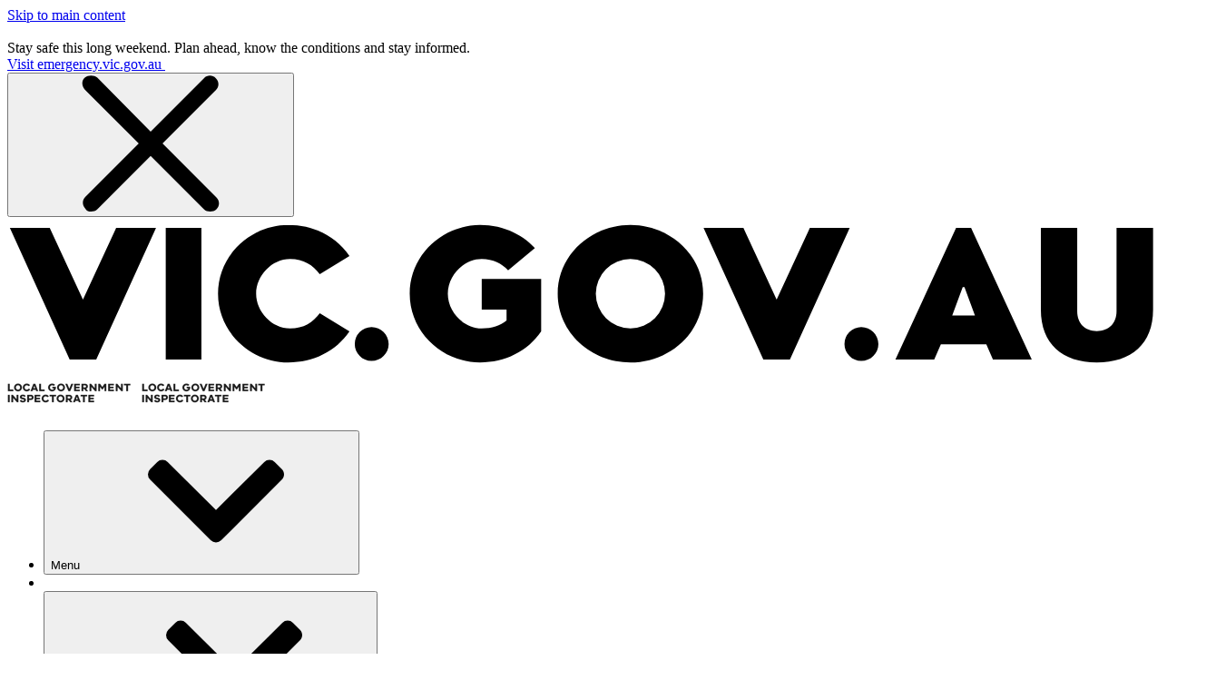

--- FILE ---
content_type: text/html;charset=utf-8
request_url: https://www.lgi.vic.gov.au/spring-2022-local-government-integrity-matters/print-all
body_size: 32641
content:
<!DOCTYPE html><html  lang="en-AU"><head><meta charset="utf-8">
<meta name="viewport" content="width=device-width, initial-scale=1">
<title>Print - Spring 2022 - Local government integrity matters | lgi.vic.gov.au</title>
<style>:root, body { --rpl-clr-primary: #8CCDEE;
--rpl-clr-primary-alt: #72B3D4;
--rpl-clr-primary-alpha: rgba(127, 199, 236, 0.5);
--rpl-clr-accent: #FFB148;
--rpl-clr-accent-alt: #FFF7ED;
--rpl-clr-link: #2766A6;
--rpl-clr-focus:  #A14312;
--rpl-clr-gradient-vertical: linear-gradient(180deg, #2667A6 0%, #6496B7 40%, #8CCDEE 80%);
--rpl-clr-gradient-horizontal: linear-gradient(90deg, #2667A6 0%, #6496B7 40%, #8CCDEE 80%);
--rpl-clr-type-primary-contrast: #1A1A1A;
--rpl-clr-type-primary-accessible: #1A1A1A;
--rpl-clr-type-primary-alt-accessible: #1A1A1A;
--rpl-clr-type-primary-contrast-alpha: rgba(26, 26, 26, 0.75);
--rpl-clr-type-accent-contrast: #1A1A1A;
--rpl-clr-type-focus-contrast: #FFFFFF;
--rpl-clr-footer: #72B3D4;
--rpl-clr-footer-alt: #8CCDEE;
--rpl-clr-type-footer-accessible: #1A1A1A;
--rpl-clr-type-footer-contrast: #1A1A1A }</style>
<style>.tide-loading-indicator{left:0;position:fixed;right:0;top:0;transform-origin:left;transition:transform .1s;z-index:999}</style>
<style>.rpl-alert-container{position:relative}.rpl-alert-container .rpl-alert{margin-bottom:1px}.rpl-alert-container .rpl-alert:last-child{margin-bottom:0}</style>
<style>.rpl-icon{display:inline-block}.rpl-icon,.rpl-icon svg{height:var(--rpl-icon-size);width:var(--rpl-icon-size)}.rpl-icon svg{display:block;fill:currentcolor}.rpl-icon--child{--local-icon-w:5px;--local-icon-h:8px;border-bottom:var(--rpl-border-1) solid var(--rpl-clr-type-default);border-left:var(--rpl-border-1) solid var(--rpl-clr-type-default);flex-shrink:0;height:var(--local-icon-h);margin-right:var(--rpl-sp-2);margin-top:var(--rpl-sp-1);width:var(--local-icon-w)}.rpl-icon--padded{padding:calc(var(--rpl-icon-size)/2)}.rpl-icon--size-xs{--rpl-icon-size:var(--rpl-sp-3)}.rpl-icon--size-s{--rpl-icon-size:var(--rpl-sp-4)}.rpl-icon--size-m{--rpl-icon-size:var(--rpl-sp-6)}.rpl-icon--size-l{--rpl-icon-size:var(--rpl-sp-8)}.rpl-icon--colour-default{color:var(--rpl-clr-link)}.rpl-icon--colour-white{color:var(--rpl-clr-type-light)}.rpl-icon--colour-text{color:var(--rpl-clr-type-default)}.rpl-icon--colour-information{color:var(--rpl-clr-information)}.rpl-icon--colour-success{color:var(--rpl-clr-success)}.rpl-icon--colour-warning{color:var(--rpl-clr-warning)}.rpl-icon--colour-error{color:var(--rpl-clr-error)}.rpl-icon--colour-inactive{color:var(--rpl-clr-neutral-400)}.rpl-svg-sprite--hidden{display:none}[dir=rtl] .rpl-icon--child{border-left:0;border-right:var(--rpl-border-1) solid var(--rpl-clr-type-default);margin-left:0;margin-right:var(--rpl-sp-2)}</style>
<style>.tide-chapter-print-header[data-v-ffa1e945]{border-top:var(--rpl-border-1) solid var(--rpl-clr-neutral-300);margin-top:var(--rpl-sp-11);padding-top:var(--rpl-sp-9)}</style>
<link rel="stylesheet" href="/_nuxt/entry.DRQkdQ7Y.css" crossorigin="">
<link rel="stylesheet" href="/_nuxt/print-all.QsDrwvOi.css" crossorigin="">
<link rel="stylesheet" href="/_nuxt/RplInPageNavigation.BS8SGASN.css" crossorigin="">
<link rel="stylesheet" href="/_nuxt/RplDescriptionList.CGdLMcpf.css" crossorigin="">
<link rel="stylesheet" href="/_nuxt/TideDynamicComponents.CNT9mp8q.css" crossorigin="">
<link rel="stylesheet" href="/_nuxt/RplPageComponent.ClhWAxMq.css" crossorigin="">




















































































<noscript>JavaScript is required</noscript>
<meta name="robots" content="noindex">
<script>function getCookie(name) {
  const value = `; ${document.cookie}`;
  const parts = value.split(`; ${name}=`);
  if (parts.length === 2) return parts.pop().split(';').shift();
}

const DISMISSED_ALERTS_COOKIE = 'dismissedAlerts'
const guidRegex = new RegExp('^[0-9a-f]{8}-[0-9a-f]{4}-[0-9a-f]{4,5}-[0-9a-f]{4}-[0-9a-f]{12}$')

try {
  const cookieValue = getCookie(DISMISSED_ALERTS_COOKIE)

  if (cookieValue) {
    const dismissedIds = JSON.parse(decodeURIComponent(cookieValue))

    const styles = dismissedIds.reduce((result, id) => {
      if (guidRegex.test(id)) {
        return `${result} [data-alert-id="${id}"] {display: none;}`
      }

      return result
    }, '')

    const styleSheet = document.createElement("style")
    styleSheet.innerText = styles
    document.head.appendChild(styleSheet)
  }
} catch (e) {
  console.error(e)
}</script>
<meta property="og:title" content="Print - Spring 2022 - Local government integrity matters">
<meta property="og:type" content="website">
<meta property="og:image" content="https://www.lgi.vic.gov.au/sites/default/files/2019-11/600x600px%20Promo%20Card%20LGI.jpg">
<meta property="og:image:alt" content="&quot;&quot;">
<meta name="twitter:card" content="summary">
<meta name="twitter:title" content="Print - Spring 2022 - Local government integrity matters">
<link rel="manifest" href="data:application/manifest+json,%7B%22id%22%3A%22https%3A%2F%2Fwww.lgi.vic.gov.au%22%2C%22name%22%3A%22lgi.vic.gov.au%22%2C%22short_name%22%3A%22%22%2C%22description%22%3A%22Local%20Government%20Inspectorate%22%2C%22start_url%22%3A%22https%3A%2F%2Fwww.lgi.vic.gov.au%22%2C%22theme_color%22%3A%22%238CCDEE%22%2C%22background_color%22%3A%22%23ffffff%22%2C%22display%22%3A%22standalone%22%7D">
<link rel="icon" href="/sites/default/files/2023-09/LGI_Ripple2_FavIcon.png">
<meta name="theme-color" content="#8CCDEE">
<script type="module" src="/_nuxt/Bg7u8dfH.js" crossorigin=""></script></head><body><div id="__nuxt"><!--[--><div class="tide-loading-indicator" style="height:3px;background:var(--rpl-clr-primary);opacity:0;transform:scaleX(0);"></div><div><div id="rpl-skip-links"><a class="rpl-skip-link rpl-type-p rpl-u-focusable-block rpl-u-focusable--force-on" href="#rpl-above-body"><!--[-->Skip to main content<!--]--></a></div><div class="rpl-layout rpl-layout--default"><!--[--><svg id="rpl-icon-sprite" aria-hidden="true" class="rpl-svg-sprite--hidden"><defs><symbol xmlns="http://www.w3.org/2000/svg" id="icon-cancel" viewBox="0 0 24 24"><path d="m14.1 12 9.4-9.4c.6-.6.6-1.5 0-2.1S22-.1 21.4.5L12 9.9 2.6.4C2-.1 1-.1.4.4s-.6 1.5 0 2.1L9.9 12 .5 21.4c-.6.6-.6 1.5 0 2.1.2.4.6.5 1 .5s.8-.1 1.1-.4l9.4-9.4 9.4 9.4c.3.3.7.4 1.1.4s.8-.1 1.1-.4c.6-.6.6-1.5 0-2.1z"></path></symbol></defs><defs><symbol xmlns="http://www.w3.org/2000/svg" id="icon-check-circle-filled" viewBox="0 0 24 24"><path d="M12 0C5.4 0 0 5.4 0 12s5.4 12 12 12 12-5.4 12-12S18.6 0 12 0m5.8 8.4-5.5 8.9c-.5.9-1.7 1-2.4.3l-3.3-3.3c-.6-.6-.6-1.6 0-2.2s1.6-.6 2.2 0l1.9 1.9 4.5-7.2c.5-.7 1.4-1 2.2-.5.6.4.8 1.4.4 2.1"></path></symbol></defs><defs><symbol xmlns="http://www.w3.org/2000/svg" id="icon-chevron-down" viewBox="0 0 24 24"><path d="M11.068 18.895.387 8.214a1.32 1.32 0 0 1 0-1.865l1.245-1.246A1.32 1.32 0 0 1 3.496 5.1L12 13.566 20.505 5.1a1.32 1.32 0 0 1 1.863.002l1.246 1.246c.515.515.515 1.35 0 1.865l-10.68 10.68a1.32 1.32 0 0 1-1.866 0Z"></path></symbol></defs><defs><symbol xmlns="http://www.w3.org/2000/svg" id="icon-chevron-left" viewBox="0 0 24 24"><path d="M5.104 11.066 15.785.386a1.32 1.32 0 0 1 1.866 0l1.245 1.245c.515.515.516 1.348.003 1.863L10.434 12l8.465 8.505a1.32 1.32 0 0 1-.003 1.863l-1.245 1.246a1.32 1.32 0 0 1-1.866 0L5.105 12.932a1.32 1.32 0 0 1 0-1.866Z"></path></symbol></defs><defs><symbol xmlns="http://www.w3.org/2000/svg" id="icon-chevron-right" viewBox="0 0 24 24"><path d="M18.896 12.931 8.216 23.614a1.32 1.32 0 0 1-1.866 0l-1.246-1.246a1.32 1.32 0 0 1-.002-1.863L13.567 12 5.102 3.495a1.32 1.32 0 0 1 .002-1.863L6.35.385a1.32 1.32 0 0 1 1.865 0l10.681 10.681a1.32 1.32 0 0 1 0 1.865"></path></symbol></defs><defs><symbol xmlns="http://www.w3.org/2000/svg" id="icon-chevron-up" viewBox="0 0 24 24"><path d="m12.933 5.103 10.681 10.681c.515.515.515 1.35 0 1.865l-1.246 1.246a1.32 1.32 0 0 1-1.863.003L12 10.433l-8.504 8.465a1.32 1.32 0 0 1-1.864-.003L.387 17.65a1.32 1.32 0 0 1 0-1.866l10.68-10.68a1.32 1.32 0 0 1 1.866 0Z"></path></symbol></defs><defs><symbol xmlns="http://www.w3.org/2000/svg" id="icon-current-location" viewBox="0 0 24 24"><path d="m2 11 9 2 2 8.9L22 2z"></path></symbol></defs><defs><symbol xmlns="http://www.w3.org/2000/svg" id="icon-document-lined" viewBox="0 0 24 24"><path d="M15 0H4.2C3.5 0 3 .5 3 1.2v21.6c0 .7.5 1.2 1.2 1.2h15.6c.7 0 1.2-.5 1.2-1.2V6zm0 3.4L17.6 6H15zm3.6 18.2H5.4V2.4h7.2v4.8c0 .7.5 1.2 1.2 1.2h4.8z"></path></symbol></defs><defs><symbol xmlns="http://www.w3.org/2000/svg" id="icon-document" viewBox="0 0 24 24"><path d="M13.5 6.4V0H4.1C3.5 0 3 .5 3 1.1v21.8c0 .6.5 1.1 1.1 1.1h15.8c.6 0 1.1-.5 1.1-1.1V7.5h-6.4c-.6 0-1.1-.5-1.1-1.1"></path><path d="M20.7 4.9 16.1.3c-.2-.2-.5-.3-.8-.3H15v6h6v-.3c0-.3-.1-.6-.3-.8"></path></symbol></defs><defs><symbol xmlns="http://www.w3.org/2000/svg" id="icon-download" viewBox="0 0 24 24"><path d="M21.2 20.1H2.8c-.7 0-1.3.6-1.3 1.3v1.3c0 .7.6 1.3 1.3 1.3h18.4c.7 0 1.3-.6 1.3-1.3v-1.3c0-.7-.6-1.3-1.3-1.3m-9.9-1.5c.4.4 1.1.4 1.5 0l8.3-8.2c.7-.7.2-1.8-.8-1.8h-4.8V1.3c0-.7-.6-1.3-1.3-1.3H9.8c-.7 0-1.3.6-1.3 1.3v7.3H3.7c-1 0-1.5 1.2-.8 1.8z"></path></symbol></defs><defs><symbol xmlns="http://www.w3.org/2000/svg" id="icon-enlarge-square-filled" viewBox="0 0 24 24"><path d="M21.4 0H2.6C1.2 0 0 1.2 0 2.6v18.9C0 22.8 1.2 24 2.6 24h18.9c1.4 0 2.6-1.2 2.6-2.6V2.6C24 1.2 22.8 0 21.4 0m-10 20.1L4.7 20c-.3 0-.6-.3-.6-.6L4 12.6c0-.3.2-.6.6-.6h.8c.3 0 .6.3.6.6v4.1l3.5-3.5c.2-.2.6-.2.8 0l.6.6c.2.2.2.6 0 .8l-3.5 3.5h4.1c.3 0 .6.3.6.6v.8c-.1.3-.3.6-.7.6m8.1-8h-.8c-.3 0-.6-.3-.6-.6V7.4l-3.5 3.5c-.2.2-.6.2-.8 0l-.6-.6q-.3-.45 0-.9l3.5-3.5h-4.1c-.3.1-.6-.2-.6-.5v-.8c0-.3.3-.6.6-.6l6.8.1c.3 0 .6.3.6.6l.1 6.8c0 .3-.3.6-.6.6"></path></symbol></defs><defs><symbol xmlns="http://www.w3.org/2000/svg" id="icon-enlarge" viewBox="0 0 24 24"><path d="M20.2 4.5c0-.3-.3-.6-.6-.6l-7-.1c-.3-.1-.6.2-.6.5v.8c0 .3.3.6.6.6h4.2l-3.6 3.6c-.2.2-.2.6 0 .9l.6.6c.2.2.6.2.9 0l3.6-3.6v4.2c0 .3.3.6.6.6h.8c.3 0 .6-.3.6-.6zm-8.8 13.7H7.2l3.6-3.6c.2-.2.2-.6 0-.9l-.6-.6c-.2-.1-.6-.1-.9.1l-3.6 3.6v-4.2c0-.3-.3-.6-.6-.6h-.8c-.3 0-.6.3-.6.6l.1 7c0 .3.3.6.6.6l7 .1c.3 0 .6-.3.6-.6v-.8c0-.4-.3-.7-.6-.7"></path></symbol></defs><defs><symbol xmlns="http://www.w3.org/2000/svg" id="icon-exclamation-circle-filled" viewBox="0 0 24 24"><path d="M12 0C5.4 0 0 5.4 0 12s5.4 12 12 12 12-5.4 12-12S18.6 0 12 0m0 20c-1.1 0-2-.9-2-2s.9-2 2-2 2 .9 2 2-.9 2-2 2m2-8c0 1.1-.9 2-2 2s-2-.9-2-2V6c0-1.1.9-2 2-2s2 .9 2 2z"></path></symbol></defs><defs><symbol xmlns="http://www.w3.org/2000/svg" id="icon-facebook" viewBox="0 0 24 24"><path d="M15.6 4h2.1V.2c-.3-.1-1.6-.2-3-.2-3 0-5.1 2-5.1 5.6V9H6.3v4.3h3.3V24h4.1V13.3h3.2l.5-4.3h-3.7V6.1c0-1.3.3-2.1 1.9-2.1"></path></symbol></defs><defs><symbol xmlns="http://www.w3.org/2000/svg" id="icon-file-secure" viewBox="0 0 24 24"><path d="M4.7 21.6h8.4V24H3.5c-.664 0-1.2-.536-1.2-1.2V1.2C2.3.536 2.836 0 3.5 0h10.804L20.3 5.996V11.4h-2.4v-3h-4.8c-.664 0-1.2-.536-1.2-1.2V2.4H4.7zm9.6-18.211L16.911 6H14.3zm1.233 20.206c.261.27.523.405.916.405h5.236c.393 0 .655-.135.917-.405s.392-.54.392-.945V18.6c0-.405-.13-.675-.392-.945s-.524-.405-.917-.405V15.9c0-.81-.261-1.35-.785-1.89s-1.047-.81-1.833-.81c-.654 0-1.309.27-1.832.81s-.786 1.08-.786 1.89v1.35c-.393 0-.655.135-.916.405-.262.27-.393.54-.393.945v4.05c0 .405.13.675.393.945m4.843-7.695v1.35h-2.618V15.9c0-.405.131-.675.393-.945s.523-.405.916-.405.655.135.917.405c.261.27.392.54.392.945"></path></symbol></defs><defs><symbol xmlns="http://www.w3.org/2000/svg" id="icon-home" viewBox="0 0 24 24"><path d="M23.4 11.5 13 .5c-.6-.6-1.5-.6-2.1 0L.6 11.4c-.5.5-.8 1.6-.5 2.3.2.7.9.9 1.6.9l1.4.1v7.6c0 1 .6 1.7 1.5 1.7H9c.9 0 1.5-.7 1.5-1.7v-5.8h3v5.8c0 1 .6 1.7 1.5 1.7h4.5c.9 0 1.5-.7 1.5-1.7v-7.6h1.5c.7 0 1.2-.2 1.5-1 .2-.7-.1-1.7-.6-2.2"></path></symbol></defs><defs><symbol xmlns="http://www.w3.org/2000/svg" id="icon-information-circle-filled" viewBox="0 0 24 24"><path d="M12 0C5.4 0 0 5.4 0 12s5.4 12 12 12 12-5.4 12-12S18.6 0 12 0m2.2 17.5c0 1.2-1 2.2-2.2 2.2s-2.2-1-2.2-2.2V11c0-1.2 1-2.2 2.2-2.2s2.2 1 2.2 2.2zM12 7.6c-1.2 0-2.2-1-2.2-2.2s1-2.2 2.2-2.2 2.2 1 2.2 2.2c0 1.3-1 2.2-2.2 2.2"></path></symbol></defs><defs><symbol xmlns="http://www.w3.org/2000/svg" id="icon-link-external-square-filled" viewBox="0 0 24 24"><path d="M21.4 0H2.6C1.2 0 0 1.2 0 2.6v18.9C0 22.8 1.2 24 2.6 24h18.9c1.4 0 2.6-1.2 2.6-2.6V2.6C24 1.2 22.8 0 21.4 0m-.8 10.7c0 1.1-1.4 1.7-2.2.9l-1.7-1.7L6.2 20.4c-.3.3-.7.3-.9 0l-1.7-1.7c-.3-.3-.3-.7 0-.9L14.1 7.3l-1.7-1.7c-.8-.8-.2-2.2.9-2.2h6c.7 0 1.3.6 1.3 1.3z"></path></symbol></defs><defs><symbol xmlns="http://www.w3.org/2000/svg" id="icon-linkedin" viewBox="0 0 24 24"><path d="M5.4 24h-5V8h5zM2.9 5.8C1.3 5.8 0 4.5 0 2.9S1.3 0 2.9 0s2.9 1.3 2.9 2.9-1.3 2.9-2.9 2.9M19 24v-7.8c0-1.9 0-4.2-2.6-4.2s-3 2-3 4.1V24h-5V8h4.8v2.2h.1c.7-1.3 2.3-2.6 4.7-2.6 5 0 6 3.3 6 7.6V24z"></path></symbol></defs><defs><symbol xmlns="http://www.w3.org/2000/svg" id="icon-mail" viewBox="0 0 24 24"><path d="M22.8 3H1.2C.5 3 0 3.5 0 4.2v15.6c0 .7.5 1.2 1.2 1.2h21.6c.7 0 1.2-.5 1.2-1.2V4.2c0-.7-.5-1.2-1.2-1.2m-2.4 6L12 12.6 3.6 9V6.6l8.4 3.6 8.4-3.6z"></path></symbol></defs><defs><symbol xmlns="http://www.w3.org/2000/svg" id="icon-phone" viewBox="0 0 24 24"><path d="m23.6 18.3-4-4c-.6-.6-1.6-.6-2.2 0l-3.5 3.5-7.7-7.7 3.5-3.5c.6-.6.6-1.6 0-2.2l-4-4c-.6-.6-1.6-.6-2.2 0L0 4c0 11 9 20 20 20l3.5-3.5c.6-.6.7-1.6.1-2.2"></path></symbol></defs><defs><symbol xmlns="http://www.w3.org/2000/svg" id="icon-pin" viewBox="0 0 24 24"><path d="M12 0C7 0 3 4.1 3 9c0 6.6 9 15 9 15s9-8.4 9-15c0-4.9-4-9-9-9m0 12.4c-1.9 0-3.4-1.5-3.4-3.4s1.5-3.4 3.4-3.4 3.4 1.5 3.4 3.4-1.5 3.4-3.4 3.4"></path></symbol></defs><defs><symbol xmlns="http://www.w3.org/2000/svg" id="icon-twitter" viewBox="0 0 24 24"><path d="M21.5 7.2v.6c0 6.4-4.9 13.8-14 13.8-2.8 0-5.4-.8-7.6-2.2.4 0 .8.1 1.2.1 2.3 0 4.4-.8 6.1-2.1-2.2 0-4-1.4-4.6-3.4.3 0 .6.1.9.1.4 0 .9-.1 1.3-.2C2.7 13.5 1 11.6 1 9.2c.7.4 1.4.6 2.2.6C1.9 8.9 1 7.4 1 5.7c0-.9.2-1.7.7-2.4 2.4 2.9 6.1 4.9 10.1 5.1-.1-.4-.1-.7-.1-1.1 0-2.7 2.2-4.8 4.9-4.8 1.4 0 2.7.6 3.6 1.5 1.1-.2 2.2-.6 3.1-1.2-.4 1.1-1.1 2.1-2.2 2.7 1-.1 1.9-.4 2.8-.7-.6.8-1.4 1.7-2.4 2.4"></path></symbol></defs><defs><symbol xmlns="http://www.w3.org/2000/svg" id="icon-view" viewBox="0 0 24 24"><path d="M12 4C6.5 4 1.9 7.4 0 12c1.9 4.7 6.5 8 12 8s10.1-3.3 12-8c-1.9-4.6-6.5-8-12-8m0 13.7c-3 0-5.5-2.5-5.5-5.6C6.5 8.9 9 6.4 12 6.4s5.5 2.5 5.5 5.6-2.5 5.7-5.5 5.7"></path><path d="M12 8.6c-1.8 0-3.3 1.5-3.3 3.4s1.5 3.4 3.3 3.4 3.3-1.5 3.3-3.4-1.5-3.4-3.3-3.4"></path></symbol></defs><defs><symbol xmlns="http://www.w3.org/2000/svg" id="icon-whatsapp" viewBox="0 0 24 24"><path d="M12.001 2c5.523 0 10 4.477 10 10s-4.477 10-10 10a9.95 9.95 0 0 1-5.03-1.355L2.005 22l1.352-4.968A9.95 9.95 0 0 1 2.001 12c0-5.523 4.477-10 10-10M8.593 7.3l-.2.008a1 1 0 0 0-.372.1 1.3 1.3 0 0 0-.294.228c-.12.113-.188.211-.261.306A2.73 2.73 0 0 0 6.9 9.62c.002.49.13.967.33 1.413.409.902 1.082 1.857 1.97 2.742.214.213.424.427.65.626a9.45 9.45 0 0 0 3.84 2.046l.568.087c.185.01.37-.004.556-.013a2 2 0 0 0 .833-.231 5 5 0 0 0 .383-.22s.043-.028.125-.09c.135-.1.218-.171.33-.288q.126-.13.21-.302c.078-.163.156-.474.188-.733.024-.198.017-.306.014-.373-.004-.107-.093-.218-.19-.265l-.582-.261s-.87-.379-1.402-.621a.5.5 0 0 0-.176-.041.48.48 0 0 0-.378.127c-.005-.002-.072.055-.795.931a.35.35 0 0 1-.368.13 1.4 1.4 0 0 1-.191-.066c-.124-.052-.167-.072-.252-.108a6 6 0 0 1-1.575-1.003c-.126-.11-.243-.23-.363-.346a6.3 6.3 0 0 1-1.02-1.268l-.059-.095a1 1 0 0 1-.102-.205c-.038-.147.061-.265.061-.265s.243-.266.356-.41c.11-.14.203-.276.263-.373.118-.19.155-.385.093-.536q-.42-1.026-.868-2.041c-.059-.134-.234-.23-.393-.249q-.081-.01-.162-.016a3 3 0 0 0-.403.004l.201-.008Z"></path></symbol></defs><defs><symbol xmlns="http://www.w3.org/2000/svg" id="icon-x" viewBox="0 0 32 32"><path d="M18.635 13.55 30.291 0h-2.763L17.406 11.765 9.323 0H0l12.224 17.79L0 32h2.763l10.688-12.425L21.988 32h9.323zm-3.783 4.396-1.24-1.771L3.758 2.08H8l7.953 11.376 1.24 1.772L27.53 30.014h-4.242z"></path></symbol></defs></svg><!--[--><!--]--><div class="rpl-alert-container" data-cy="alerts-container"><!--[--><!----><!--[--><div class="rpl-alert rpl-alert--error rpl-u-screen-only" data-cy="alert" data-alert-id="b2289532-762c-43ea-b2b3-372e1c1203a1"><div class="rpl-alert__inner" role="region" aria-labelledby="alert-message-b2289532-762c-43ea-b2b3-372e1c1203a1"><span class="rpl-icon rpl-icon--size-m rpl-icon--icon-fire rpl-alert__icon-info"><svg xmlns="http://www.w3.org/2000/svg" viewBox="0 0 24 24"><path d="M12 0C5.4 0 0 5.3 0 11.7c0 4.9 3.1 9.1 7.4 10.8-.7-.7-1.3-1.9-1.3-3.5 0-2.4 1-4.1 1.8-5.6.7-1.3 1.5-2.5 1.5-4.1 0-1-1-2.1-1.4-2.4-.2-.1-.2-.4-.1-.6s.2-.3.5-.3c1.3 0 4 .7 4.8 3.4.2.8.2 1.8.2 2.8s-.1 2.3.3 2.6c0 0 .1.1.3.1.1 0 .4-.2.6-.8.5-1.4.5-3.2.1-3.6-.2-.2-.2-.5-.1-.7s.4-.3.7-.2c.1.1 3.5 1.3 3.3 6.7-.1 3.2-1.3 5.4-2.9 6.6C20.5 21.4 24 17 24 11.7 24 5.3 18.6 0 12 0"></path></svg></span><div class="rpl-alert__message-wrap"><div id="alert-message-b2289532-762c-43ea-b2b3-372e1c1203a1" class="rpl-alert__message rpl-type-label rpl-type-weight-bold">Stay safe this long weekend. Plan ahead, know the conditions and stay informed.</div><a href="https://emergency.vic.gov.au/" rel="noopener noreferrer" class="rpl-text-link rpl-u-focusable-inline rpl-alert__link rpl-type-p rpl-u-focusable--alt-colour"><!--[--><!--[-->Visit emergency.vic.gov.au <span class="rpl-icon rpl-icon--size-s rpl-icon--icon-arrow-right"><svg xmlns="http://www.w3.org/2000/svg" viewBox="0 0 24 24"><path d="M23.6 11.1 13.2.4c-.5-.5-1.3-.5-1.8 0l-1.2 1.2c-.5.5-.5 1.4 0 1.9l6.5 6.3H1.3c-.7 0-1.3.6-1.3 1.3v1.8c0 .7.6 1.3 1.3 1.3h15.4l-6.5 6.3c-.5.5-.5 1.4 0 1.9l1.2 1.2c.5.5 1.3.5 1.8 0l10.4-10.7c.5-.5.5-1.3 0-1.8"></path></svg></span><!--]--><!----><!--]--></a></div><button class="rpl-alert__btn-close rpl-u-focusable-inline rpl-u-focusable--alt-colour" data-cy="dismiss"><span class="rpl-icon rpl-icon--size-s rpl-icon--icon-cancel"><svg><title>Dismiss alert</title><use xlink:href="#icon-cancel"></use></svg></span></button></div></div><!--]--><!--]--></div><!--]--><div class="rpl-layout__container"><header id="rpl-header" class="rpl-layout__header"><!--[--><!--[--><nav class="rpl-primary-nav rpl-primary-nav--collapse-until-always" aria-label="Primary navigation"><div class="rpl-primary-nav__inner" style="--local-expanded-height: 0px"><div class="rpl-primary-nav__nav-bar"><div class="rpl-primary-nav__logos rpl-primary-nav__logos--has-secondary-logo"><a href="/" class="rpl-primary-nav__primary-logo-link rpl-u-focusable-outline rpl-u-focusable-outline--no-border"><!--[--><svg xmlns="http://www.w3.org/2000/svg" viewBox="0 0 105 14" aria-label="Victoria government logo" class="rpl-primary-nav__primary-logo-image"><path d="M5.712 13h2.432l5.472-12H9.968l-3.04 6.544L3.888 1H.24zm8.795 0h3.264V1h-3.264zM25.727.728c-3.393 0-6.433 2.704-6.433 6.272s3.04 6.272 6.432 6.272c2.288 0 4.352-1.008 5.6-2.832l-2.72-1.664c-.608.832-1.472 1.392-2.72 1.392-1.664 0-3.104-1.52-3.104-3.168s1.44-3.168 3.104-3.168c1.248 0 2.112.56 2.72 1.392l2.72-1.664c-1.248-1.824-3.312-2.832-5.6-2.832m7.619 12.4c.864 0 1.568-.688 1.568-1.536 0-.864-.704-1.552-1.568-1.552a1.55 1.55 0 0 0-1.536 1.552c0 .848.704 1.536 1.536 1.536M43.433 8.44h2.272v1.008c-.576.48-1.328.72-2.272.72-1.664 0-3.104-1.52-3.104-3.168s1.44-3.168 3.104-3.168c1.056 0 1.84.416 2.416 1.04l2.448-2.032C47.033 1.48 45.241.728 43.273.728c-3.392 0-6.432 2.704-6.432 6.272s3.04 6.272 6.432 6.272c2.288 0 4.352-1.008 5.6-2.832V5.656h-5.44zM63.7 7c0-3.568-3.088-6.272-6.656-6.272S50.388 3.432 50.388 7s3.088 6.272 6.656 6.272S63.7 10.568 63.7 7m-9.824 0a3.175 3.175 0 0 1 3.168-3.168A3.175 3.175 0 0 1 60.212 7a3.175 3.175 0 0 1-3.168 3.168A3.175 3.175 0 0 1 53.876 7m15.336 6h2.432l5.472-12h-3.648l-3.04 6.544L67.388 1H63.74zm8.962.128c.864 0 1.568-.688 1.568-1.536 0-.864-.704-1.552-1.568-1.552a1.55 1.55 0 0 0-1.536 1.552c0 .848.704 1.536 1.536 1.536M88.23 1h-1.376l-5.552 12h3.552l.608-1.376h4.16L90.23 13h3.552zm-1.728 7.984.96-2.592h.16l.96 2.592zM104.888 1h-3.344v7.6c0 1.104-.704 1.808-1.808 1.808s-1.792-.704-1.792-1.808V1h-3.328v7.456c0 3.136 1.968 4.816 5.12 4.816 3.184 0 5.152-1.68 5.152-4.816z"></path></svg><!----><!--]--></a><div class="rpl-primary-nav__logo-divider"></div><a href="/" class="rpl-primary-nav__secondary-logo-link rpl-u-focusable-outline rpl-u-focusable-outline--no-border"><!--[--><img onerror="this.setAttribute(&#39;data-error&#39;, 1)" alt loading="eager" data-nuxt-img sizes="148px" srcset="/sites/default/files/site_logo/LocalGovernmentInspectorate_Logo_B_0.png?width=148 148w, /sites/default/files/site_logo/LocalGovernmentInspectorate_Logo_B_0.png?width=296 296w" class="rpl-primary-nav__secondary-logo-image rpl-u-screen-only" src="/sites/default/files/site_logo/LocalGovernmentInspectorate_Logo_B_0.png?width=296"><img onerror="this.setAttribute(&#39;data-error&#39;, 1)" alt loading="eager" data-nuxt-img sizes="148px" srcset="/sites/default/files/2024-09/LocalGovernmentInspectorate_Logo_B_0.png?width=148 148w, /sites/default/files/2024-09/LocalGovernmentInspectorate_Logo_B_0.png?width=296 296w" class="rpl-primary-nav__secondary-logo-image rpl-primary-nav__logo-alt rpl-u-print-only" src="/sites/default/files/2024-09/LocalGovernmentInspectorate_Logo_B_0.png?width=296"><!--]--></a></div><ul class="rpl-primary-nav__nav-bar-actions-list"><li class="rpl-primary-nav__nav-bar-mobile-menu-toggle-container"><button type="button" class="rpl-primary-nav__nav-bar-action rpl-primary-nav__nav-bar-action--toggle rpl-type-label-small rpl-type-weight-bold rpl-u-focusable-block" aria-haspopup="true" aria-controls="megamenu" aria-expanded="false" aria-label="Open Menu"><span class="rpl-primary-nav__nav-bar-action-wrapper"><!--[--><span>Menu</span>⁠<span class="rpl-primary-nav__nav-bar-icon rpl-primary-nav__nav-bar-icon--large rpl-u-margin-l-2"><span class="rpl-icon rpl-icon--size-xs rpl-icon--icon-chevron-down"><svg role="presentation"><!----><use xlink:href="#icon-chevron-down"></use></svg></span></span><!--]--></span></button></li><li class="rpl-primary-nav__nav-bar-mobile-menu-divider" aria-hidden="true"></li><!--[--><li class="rpl-primary-nav__nav-bar-item"><button type="button" class="rpl-primary-nav__nav-bar-action rpl-primary-nav__nav-bar-action--toggle rpl-type-label-small rpl-type-weight-bold rpl-u-focusable-block" aria-haspopup="true" aria-controls="megamenu" aria-expanded="false"><span class="rpl-primary-nav__nav-bar-action-wrapper"><!--[--><span>About us</span>⁠<span class="rpl-primary-nav__nav-bar-icon rpl-u-margin-l-2"><span class="rpl-icon rpl-icon--size-xs rpl-icon--icon-chevron-down"><svg role="presentation"><!----><use xlink:href="#icon-chevron-down"></use></svg></span></span><!--]--></span></button></li><li class="rpl-primary-nav__nav-bar-item"><button type="button" class="rpl-primary-nav__nav-bar-action rpl-primary-nav__nav-bar-action--toggle rpl-type-label-small rpl-type-weight-bold rpl-u-focusable-block" aria-haspopup="true" aria-controls="megamenu" aria-expanded="false"><span class="rpl-primary-nav__nav-bar-action-wrapper"><!--[--><span>Our work</span>⁠<span class="rpl-primary-nav__nav-bar-icon rpl-u-margin-l-2"><span class="rpl-icon rpl-icon--size-xs rpl-icon--icon-chevron-down"><svg role="presentation"><!----><use xlink:href="#icon-chevron-down"></use></svg></span></span><!--]--></span></button></li><li class="rpl-primary-nav__nav-bar-item"><button type="button" class="rpl-primary-nav__nav-bar-action rpl-primary-nav__nav-bar-action--toggle rpl-type-label-small rpl-type-weight-bold rpl-u-focusable-block" aria-haspopup="true" aria-controls="megamenu" aria-expanded="false"><span class="rpl-primary-nav__nav-bar-action-wrapper"><!--[--><span>Make a complaint</span>⁠<span class="rpl-primary-nav__nav-bar-icon rpl-u-margin-l-2"><span class="rpl-icon rpl-icon--size-xs rpl-icon--icon-chevron-down"><svg role="presentation"><!----><use xlink:href="#icon-chevron-down"></use></svg></span></span><!--]--></span></button></li><li class="rpl-primary-nav__nav-bar-item"><button type="button" class="rpl-primary-nav__nav-bar-action rpl-primary-nav__nav-bar-action--toggle rpl-type-label-small rpl-type-weight-bold rpl-u-focusable-block" aria-haspopup="true" aria-controls="megamenu" aria-expanded="false"><span class="rpl-primary-nav__nav-bar-action-wrapper"><!--[--><span>Resources for councils</span>⁠<span class="rpl-primary-nav__nav-bar-icon rpl-u-margin-l-2"><span class="rpl-icon rpl-icon--size-xs rpl-icon--icon-chevron-down"><svg role="presentation"><!----><use xlink:href="#icon-chevron-down"></use></svg></span></span><!--]--></span></button></li><li class="rpl-primary-nav__nav-bar-item"><button type="button" class="rpl-primary-nav__nav-bar-action rpl-primary-nav__nav-bar-action--toggle rpl-type-label-small rpl-type-weight-bold rpl-u-focusable-block" aria-haspopup="true" aria-controls="megamenu" aria-expanded="false"><span class="rpl-primary-nav__nav-bar-action-wrapper"><!--[--><span>Our reports</span>⁠<span class="rpl-primary-nav__nav-bar-icon rpl-u-margin-l-2"><span class="rpl-icon rpl-icon--size-xs rpl-icon--icon-chevron-down"><svg role="presentation"><!----><use xlink:href="#icon-chevron-down"></use></svg></span></span><!--]--></span></button></li><li class="rpl-primary-nav__nav-bar-item"><button type="button" class="rpl-primary-nav__nav-bar-action rpl-primary-nav__nav-bar-action--toggle rpl-type-label-small rpl-type-weight-bold rpl-u-focusable-block" aria-haspopup="true" aria-controls="megamenu" aria-expanded="false"><span class="rpl-primary-nav__nav-bar-action-wrapper"><!--[--><span>News</span>⁠<span class="rpl-primary-nav__nav-bar-icon rpl-u-margin-l-2"><span class="rpl-icon rpl-icon--size-xs rpl-icon--icon-chevron-down"><svg role="presentation"><!----><use xlink:href="#icon-chevron-down"></use></svg></span></span><!--]--></span></button></li><!--]--><!----><li><button type="button" class="rpl-primary-nav__nav-bar-action rpl-primary-nav__nav-bar-action--toggle rpl-type-label-small rpl-type-weight-bold rpl-u-focusable-block" aria-haspopup="true" aria-controls="search-megamenu" aria-expanded="false" aria-label="Open Search"><span class="rpl-primary-nav__nav-bar-action-wrapper"><!--[--><!--[--><span class="rpl-primary-nav__nav-bar-search-label">Search</span>⁠<span class="rpl-primary-nav__nav-bar-icon rpl-primary-nav__nav-bar-icon--large rpl-primary-nav__nav-bar-icon--search"><span class="rpl-icon rpl-icon--size-s rpl-icon--icon-search" aria-hidden="true"><svg xmlns="http://www.w3.org/2000/svg" viewBox="0 0 24 24"><path d="m23.6 21.4-7.2-7.2c1-1.5 1.7-3.3 1.7-5.2 0-5-4-9-9-9S0 4 0 9s4 9 9 9c1.9 0 3.7-.6 5.2-1.7l7.2 7.2c.3.3.7.4 1.1.4s.8-.1 1.1-.4c.5-.5.5-1.5 0-2.1m-9.7-9.6q-.75 1.35-2.1 2.1c-.8.5-1.8.8-2.8.8-3.2 0-5.7-2.6-5.7-5.7 0-3.2 2.6-5.7 5.7-5.7s5.7 2.6 5.7 5.7c0 1-.3 2-.8 2.8"></path></svg></span></span><!--]--><!--]--></span></button></li></ul></div><!----><!----></div><!----></nav><!--]--><!--]--><div id="rpl-below-header" class="rpl-u-margin-t-1"><!--[--><!--[--><!--[--><nav aria-label="breadcrumbs" class="rpl-breadcrumbs rpl-u-screen-only" data-cy="breadcrumbs"><ol class="rpl-breadcrumbs__items rpl-type-p-small"><!--[--><!--[--><li class="rpl-breadcrumbs__item"><a href="/" class="rpl-text-link rpl-u-focusable-inline rpl-breadcrumbs__item-link" theme="false"><!--[--><!--[-->Home<!--]--><!----><!--]--></a><!----><!----></li><!--]--><!--[--><li class="rpl-breadcrumbs__item rpl-breadcrumbs__item--parent"><a href="/spring-2022-local-government-integrity-matters" class="rpl-text-link rpl-u-focusable-inline rpl-breadcrumbs__item-link" theme="false"><!--[--><!--[-->Spring 2022 - Local government integrity matters<!--]--><!----><!--]--></a><!----><!----></li><!--]--><!--[--><li class="rpl-breadcrumbs__item" dir="ltr"><!----><!----><span class="rpl-breadcrumbs__item--current">Print</span></li><!--]--><!--]--></ol></nav><!--]--><!--]--><!--]--></div></header><section id="rpl-above-body"><!--[--><!--[--><div class="rpl-header rpl-header--hero rpl-header--default rpl-header--behind-nav rpl-header--breadcrumbs rpl-header--graphic-top rpl-header--graphic-bottom" dir="ltr"><div class="rpl-header__behind rpl-u-screen-only"><!--[--><!----><div class="rpl-header-graphic rpl-header-graphic--top rpl-header-graphic--image"><img onerror="this.setAttribute(&#39;data-error&#39;, 1)" alt loading="eager" data-nuxt-img srcset="/sites/default/files/2023-09/FooterLGI_top.png 1x, /sites/default/files/2023-09/FooterLGI_top.png 2x" class="rpl-image rpl-image--cover" fetchpriority="auto" style="" src="/sites/default/files/2023-09/FooterLGI_top.png"></div><div class="rpl-header-graphic rpl-header-graphic--bottom rpl-header-graphic--image"><img onerror="this.setAttribute(&#39;data-error&#39;, 1)" alt loading="eager" data-nuxt-img srcset="/sites/default/files/2023-09/FooterLGI_bottom.png 1x, /sites/default/files/2023-09/FooterLGI_bottom.png 2x" class="rpl-image rpl-image--cover" fetchpriority="auto" style="" src="/sites/default/files/2023-09/FooterLGI_bottom.png"></div><!--]--></div><div class="rpl-container"><div class="rpl-grid"><div class="rpl-header__main rpl-col-12 rpl-col-10-m"><!----><div class="rpl-header__body"><!--[--><h1 class="rpl-header__title rpl-type-h1" data-cy="hero-title">Spring 2022 - Local government integrity matters</h1><!--]--><div class="rpl-header__content"><!--[--><p class="rpl-type-p-large" data-cy="hero-summary"><!--[-->Spring 2022 issue of the quarterly newsletter from the Local Government Inspectorate, featuring a candidate&#39;s guilty plea, 2 warnings issued and the retirement of Ross Millard.<!--]--></p><!--]--></div></div><!----></div><!----></div></div></div><!--]--><!--]--></section><div class="rpl-layout__body-wrap"><div class="rpl-container"><div class="rpl-grid rpl-grid--no-row-gap rpl-layout__body"><!----><main id="rpl-main" class="rpl-col-12 rpl-col-7-m rpl-layout__main" dir="ltr"><!--[--><!--[--><div class="rpl-in-page-navigation"><h3 class="rpl-in-page-navigation__title rpl-type-h3">On this page</h3><ul class="rpl-list__items" data-depth="0"><!--[--><!--[--><li class="rpl-list__item rpl-type-p-small"><a href="/spring-2022-local-government-integrity-matters/maroondah-council-candidate-fined" class="rpl-text-link rpl-u-focusable-inline rpl-list__link"><!--[--><!--[--><!--[--><!----><!----><span class="rpl-list__label"><!--[-->Maroondah council candidate fined<!--]--></span><!----><!--]--><!--]--><!----><!--]--></a><!----></li><!--]--><!--[--><li class="rpl-list__item rpl-type-p-small"><a href="/spring-2022-local-government-integrity-matters/cmi-addresses-wa-council-conference" class="rpl-text-link rpl-u-focusable-inline rpl-list__link"><!--[--><!--[--><!--[--><!----><!----><span class="rpl-list__label"><!--[-->CMI addresses WA council conference<!--]--></span><!----><!--]--><!--]--><!----><!--]--></a><!----></li><!--]--><!--[--><li class="rpl-list__item rpl-type-p-small"><a href="/spring-2022-local-government-integrity-matters/councillors-warned-over-personal-interests-returns" class="rpl-text-link rpl-u-focusable-inline rpl-list__link"><!--[--><!--[--><!--[--><!----><!----><span class="rpl-list__label"><!--[-->Councillors warned over personal interests returns<!--]--></span><!----><!--]--><!--]--><!----><!--]--></a><!----></li><!--]--><!--[--><li class="rpl-list__item rpl-type-p-small"><a href="/spring-2022-local-government-integrity-matters/ross-millard-retires-inspectorate" class="rpl-text-link rpl-u-focusable-inline rpl-list__link"><!--[--><!--[--><!--[--><!----><!----><span class="rpl-list__label"><!--[-->Ross Millard retires from Inspectorate<!--]--></span><!----><!--]--><!--]--><!----><!--]--></a><!----></li><!--]--><!--[--><li class="rpl-list__item rpl-type-p-small"><a href="/spring-2022-local-government-integrity-matters/governance-resources-available" class="rpl-text-link rpl-u-focusable-inline rpl-list__link"><!--[--><!--[--><!--[--><!----><!----><span class="rpl-list__label"><!--[-->Governance resources available<!--]--></span><!----><!--]--><!--]--><!----><!--]--></a><!----></li><!--]--><!--[--><li class="rpl-list__item rpl-type-p-small"><a href="/spring-2022-local-government-integrity-matters/whats-spring-2022-edition" class="rpl-text-link rpl-u-focusable-inline rpl-list__link"><!--[--><!--[--><!--[--><!----><!----><span class="rpl-list__label"><!--[-->What&#39;s on - Spring 2022<!--]--></span><!----><!--]--><!--]--><!----><!--]--></a><!----></li><!--]--><!--]--></ul></div><!--[--><div class="tide-publication__details"><dl class="rpl-description-list rpl-type-p"><!--[--><!--[--><dt class="rpl-description-list__term"><!----><span class="">Date:</span></dt><dd class="rpl-description-list__description"><!--[-->25 Nov 2022<!--]--></dd><!--]--><!--]--><!--[--><!--]--></dl></div><!--[--><!--[--><div id="page-component-1446044" class="rpl-page-component" data-component-id="1446044" data-component-type="TideLandingPageContent"><!----><!--[--><div class="rpl-content"><p>Welcome to the spring edition of our integrity matters newsletter.</p>

<p>Being a councillor is a privilege. It is important to remember that not everybody has the right to stand for election to represent their community. This issue starts with an article about a candidate we prosecuted who nominated as a candidate while ineligible due to prior convictions. We will hold people to account if they do not abide by Victoria’s electoral laws.</p>

<p>Meanwhile we formally warned 2 councillors for failing to properly submit their declaration of personal interests. Councillors must remember that they are responsible for fully complying with the personal interests returns provisions in the Local Government Act.</p>

<p>Western Australia is in the midst of a once-in-a-generation shake up of its local government legislation. The changes will see the creation of a new integrity body – which will be a similar model to Victoria’s Inspectorate. I travelled to Perth with a colleague to give WA councils an idea of what they can expect.</p>

<p>We are continuing to create new resources to help both council staff and councillors understand their obligations under the Local Government Act. <a data-entity-substitution="canonical" data-entity-type="node" data-entity-uuid="ddbd7602-4d70-454b-ae35-2b828c976d9a" href="/resources-for-councils" title="Resources for councils" class="rpl-text-link rpl-u-focusable-inline">Head to our website</a> to see a range of sample policies, fact sheets, case studies and more.</p>

<p>And finally, it is with great sadness that I will farewell our Operations Manager, Ross Millard, who retires this month. Ross has been with the Inspectorate since it was formed and has a wealth of knowledge about the local government sector and good governance. However, while our office will lose Ross’ experience, I am very pleased to hand him back to his family to enjoy what matters most. Thank you, Ross, for your many years of dedicated services to the Inspectorate and the local government sector.</p>

<p><strong>Michael Stefanovic AM<br>
Chief Municipal Inspector</strong></p></div><!--]--></div><!--]--><!--]--><!--]--><!--[--><div><div class="tide-chapter-print-header" data-v-ffa1e945><h2 class="rpl-type-h1" data-v-ffa1e945>Maroondah council candidate fined</h2><p class="rpl-type-p-large" data-v-ffa1e945></p></div><!--[--><!----><!--[--><!--[--><div id="page-component-1446045" class="rpl-page-component" data-component-id="1446045" data-component-type="TideLandingPageContent"><!----><!--[--><div class="rpl-content"><p>A former election candidate received a six-month good behaviour bond after pleading guilty to nominating as a candidate while ineligible in a hearing on 7 September at Ringwood Magistrates’ Court.</p>

<p>Steven Andrew Marks will serve the bond without conviction and pay a $300 penalty and $700 towards the prosecution's costs.</p>

<p>Mr Marks nominated as a candidate for McAlpin Ward in Maroondah Council in the 2020 general election.</p>

<p>The Victorian Electoral Commission referred information relating to Mr Marks’ eligibility to the Inspectorate, who confirmed that Mr Marks had prior convictions that would render him ineligible to be a candidate under sections 256 and 286 of the Local Government Act 2020.</p>

<p>Mr Marks was advised on 24 September 2020 that he was not entitled to nominate as a candidate due to a disqualifying conviction recorded against him in the last eight years. He was retired from the election prior to voting day.</p>

<p>Mr Marks was invited but declined to be interviewed in relation to the breach of the Act.</p>

<p>The maximum penalty for an offence against section 286 is currently $44,380.80 or two-years imprisonment.</p></div><!--]--></div><!--]--><!--]--><!--]--></div><div><div class="tide-chapter-print-header" data-v-ffa1e945><h2 class="rpl-type-h1" data-v-ffa1e945>CMI addresses WA council conference</h2><p class="rpl-type-p-large" data-v-ffa1e945></p></div><!--[--><!----><!--[--><!--[--><div id="page-component-1446046" class="rpl-page-component" data-component-id="1446046" data-component-type="TideLandingPageContent"><!----><!--[--><div class="rpl-content"><p>The Chief Municipal Inspector Michael Stefanovic AM spoke to the local government sector in Western Australia earlier this month.</p>

<p>The Local Government Professionals WA annual conference was held in Perth on 2–3 November. It was attended by about 300 people, including chief executive officers and senior executives from WA councils.</p>

<p>Local Government Professionals Australia WA is the peak representative body for local government professionals in WA.</p>

<p>The WA Government announced the most significant change to the Local Government Act in more than 25 years in July this year. The changes include the creation of a new Inspector of Local Government, which would be supported by an Inspectorate.</p>

<p>The model is similar to the Victorian model which is why we were invited to speak to the annual conference.</p>

<p>Earlier this year, Minister for Local Government John Carey visited our office to seek information about our powers and operations.</p>

<p>Local Government Professionals WA Chief Executive Officer Candy Choo said she invited the Inspectorate to speak at the conference as it was opportunity for the Western Australian local government sector to hear how the Inspectorate operates in Victoria as they prepare for their own Inspectorate.</p>

<p>Mr Stefanovic said: “Western Australia will be setting up a model to oversight councils similar to the Victorian system. It was useful for WA’s local government sector to get an understanding of how our integrity system works as an example of that they can soon expect.</p>

<p>“We are happy to share our knowledge and expertise in compliance with local government legislation and best-practice governance.”</p>

<p>Mr Stefanovic was joined by Team Leader, Investigations, David Walker at the presentation.</p>

<p>The pair were asked questions about our ability to issue infringement notices, conflict of interest, the investigation process and the length of our investigations.</p>

<p>The WA conference was also an opportunity for local government officers to reconnect with peers and networks, be exposed to new ideas, and celebrate achievements within their sector.</p>

<h2 id="anti-corruption-conference">Anti-corruption conference</h2>

<p>The Australian Public Sector Anti-Corruption Conference 2022 was held in Sydney in late November. The conference attracts 500 delegates keen to learn the latest trends, resource and practices in preventing, exposing and responding to corrupt conduct in all levels of government.</p>

<p>Mr Stefanovic and Inspector of Municipal Administration, Ulrike Friedrich, attended the conference on behalf of the Inspectorate.</p>

<h2 id="presentations-to-councils">Presentations to councils</h2>

<p>The Inspectorate presented to councillors and some council staff at Portland Shire Council and Wyndham City Council this quarter. Our presentations are tailored to give case studies and information on issues each council is encountering.</p></div><!--]--></div><!--]--><!--]--><!--]--></div><div><div class="tide-chapter-print-header" data-v-ffa1e945><h2 class="rpl-type-h1" data-v-ffa1e945>Councillors warned over personal interests returns</h2><p class="rpl-type-p-large" data-v-ffa1e945></p></div><!--[--><!----><!--[--><!--[--><div id="page-component-1446047" class="rpl-page-component" data-component-id="1446047" data-component-type="TideLandingPageContent"><!----><!--[--><div class="rpl-content"><p>Two councillors has been formally warned for failing to submit a declaration of their personal interests, as required by the <em>Local Government Act 2020</em>.</p>

<p>The Inspectorate issued the warnings after the councillors did not include the detailed information required in their biannual personal interests returns.</p>

<p>This was in contravention of section 134 of  by the Act and regulation 9 of the Local Government (Governance and Integrity) Regulations 2020.</p>

<p>Instead, of providing the information required, the councillors had emailed the information to the chief executive officer (CEO) and written ‘Provided to CEO’ on the returns.</p>

<p>We found that the councillors had breached section 134 (1) of the Act. However, because of a couple of factors, we issued a written warning.</p>

<p>By law, councillors and other relevant people in local government must declare their personal interests. A summary of these interests must be available on each council’s website.</p>

<p>Declaring personal interests is done so the public can see the shareholdings, trusts, business associations or other private interests of the people making decisions at councils. It is one way to ensure councillors and other key people are transparently acting in an impartial manner for the benefit of the community and not for personal gain.</p>

<p>The Act states that councillors, members of delegated committees and key council staff must submit a record of their personal interests to the council’s CEO.</p>

<p>The first personal interests return must be completed within 30 days after taking the oath of affirmation (for councillors) or appointment (for staff and members of delegated committees). These are known as initial personal interests return.</p>

<p>Further returns must be completed twice a year for the entire time the position is held. These are known as biannual personal interests returns. The biannual returns are due each year between:</p>

<ul>
	<li>1 March and 31 March</li>
	<li>1 September and 30 September.</li>
</ul>

<p>In 2020, the Act introduced the requirement for councils to publish a summary of the returns of its councillors, key council staff and members of its delegated committees.</p>

<p>The Inspectorate can prosecute relevant persons if they fail to comply with personal interests’ requirements. The maximum penalty is 60 penalty units or $11,095.20 (from 1 July 2022).</p></div><!--]--></div><!--]--><!--]--><!--]--></div><div><div class="tide-chapter-print-header" data-v-ffa1e945><h2 class="rpl-type-h1" data-v-ffa1e945>Ross Millard retires from Inspectorate</h2><p class="rpl-type-p-large" data-v-ffa1e945></p></div><!--[--><!----><!--[--><!--[--><div id="page-component-1446048" class="rpl-page-component" data-component-id="1446048" data-component-type="TideLandingPageContent"><!----><!--[--><div class="rpl-content"><p>After a significant contribution to the local government sector in Victoria over the last 25 years, Ross Millard is retiring. Ross finished in his role as Operations Manager in late November after 13 years with the Local Government Inspectorate.</p>

<p>His previous experience relating to local government has included roles in Local Government Victoria, as Executive Officer of the Victoria Grants Commission and the Local Government Board during municipal restructure in 1994.</p>

<p>Ross has been a contributor to major local government structural reform in Victoria. He had a key role in the Kennett Government restructure of municipalities from the previous 210 councils down to the current 79.</p>

<p>Ross also played a major part in the introduction of modern finance and accounting practice in councils, particularly in the introduction of accrual accounting. </p>

<p>Ross was involved in the implementation and setting up of the Inspectorate, the only state-based integrity agency for local government.</p>

<p>Initially employed as Manager Investigations and Compliance, Ross was Acting Chief Municipal Inspector (CMI) for three years. This CMI role involved building strong relationships with local councils, representative bodies and state government departments, while also ensuring the public profile and perception of the Inspectorate as an independent portfolio agency of the Victorian government.</p>

<p>During his time with the Inspectorate, Ross built a rolling compliance audit schedule which strengthened governance in the sector. Investigations during his time as acting CMI led to outcomes including the inquiry into Geelong City Council and dissolution of the ward funds allocation program; prosecution of councillors for conflict-of-interest offences and referred councillors to Code of Conduct panel for serious misconduct.</p>

<p>Ross established and managed large-scale review and investigations into Geelong City Council, West Wimmera Shire Council, Yarriambiack Shire Council and Hepburn Shire council. He was involved in the scoping, managing the process and finalising the reviews and investigations.</p>

<p>Ross has built a reputation for honesty, integrity and fairness within the local government sector. He is highly respected, and his contribution is acknowledged by senior members of current and former governments and stakeholders outside of government.</p></div><!--]--></div><!--]--><!--]--><!--]--></div><div><div class="tide-chapter-print-header" data-v-ffa1e945><h2 class="rpl-type-h1" data-v-ffa1e945>Governance resources available</h2><p class="rpl-type-p-large" data-v-ffa1e945></p></div><!--[--><!----><!--[--><!--[--><div id="page-component-1446049" class="rpl-page-component" data-component-id="1446049" data-component-type="TideLandingPageContent"><!----><!--[--><div class="rpl-content"><p>The Inspectorate has continued to publish more resources for councils on our website to help local government comply with their obligations under the Local Government Act.</p>

<p>The '<a data-entity-substitution="canonical" data-entity-type="node" data-entity-uuid="ddbd7602-4d70-454b-ae35-2b828c976d9a" href="/resources-for-councils" title="Resources for councils" class="rpl-text-link rpl-u-focusable-inline">Resources for councils</a>' section on our website is a one-stop-shop for councillors and council staff to get help in better understanding their obligations under the Act. We have continued to build this section throughout the year.</p>

<p>This month, we have been working on developing a bank of <a data-entity-substitution="canonical" data-entity-type="node" data-entity-uuid="03d76ea8-c2e0-4067-93ed-75e578b83aa1" href="/best-practice-council-policies" title="Sample council policies" class="rpl-text-link rpl-u-focusable-inline">sample policies</a>. These policies come from regional and metropolitan councils and cover a range of topics, including procurement, council expenses and councillor staff interactions.</p>

<p>We also have <a data-entity-substitution="canonical" data-entity-type="node" data-entity-uuid="a2d5d7dd-b494-45d5-a2cc-ae14f65d6ed8" href="/fact-sheets-report-summaries" title="Fact sheets and report summaries" class="rpl-text-link rpl-u-focusable-inline">fact sheets</a> available to help councillors:</p>

<ul>
	<li>submit valid <a data-entity-substitution="canonical" data-entity-type="node" data-entity-uuid="daacdb5b-4899-4854-bb69-e0aaf4000dbd" href="/fact-sheet-personal-interests-returns" title="Fact sheet: Personal interests returns" class="rpl-text-link rpl-u-focusable-inline">personal interest returns</a></li>
	<li>understand <a data-entity-substitution="canonical" data-entity-type="node" data-entity-uuid="6413be3c-8c47-4361-af5a-69ea1c1e6fc5" href="/conflict-interest-councillors" title="Conflict of interest for councillors" class="rpl-text-link rpl-u-focusable-inline">conflict of interest</a> and what their obligations are</li>
	<li>comply with <a data-entity-substitution="canonical" data-entity-type="node" data-entity-uuid="f62a4daa-d0a8-49fe-a0e9-ac56b09f7f26" href="/fact-sheet-campaign-donation-returns-landing-page" title="Fact sheet: Campaign donation returns" class="rpl-text-link rpl-u-focusable-inline">campaign donation</a> provisions.</li>
</ul>

<p>You can also find out more about our <a data-entity-substitution="canonical" data-entity-type="node" data-entity-uuid="46dbe9da-06ec-4ef0-90d3-3ec1e7261d2e" href="/local-government-inspectorate-powers" title="Our powers and responsibilities" class="rpl-text-link rpl-u-focusable-inline">powers and responsibilities</a>.</p>

<p>We produce reports on our investigations and governance reviews and the 'Resources for councils' section contains <a data-entity-substitution="canonical" data-entity-type="node" data-entity-uuid="a2d5d7dd-b494-45d5-a2cc-ae14f65d6ed8" href="/fact-sheets-report-summaries" title="Fact sheets and report summaries" class="rpl-text-link rpl-u-focusable-inline">summaries of our key reports</a>. These summaries are designed to make it easier for staff and councillors to understand the key points of our reports.</p>

<p>Our <a data-entity-substitution="canonical" data-entity-type="node" data-entity-uuid="a2d5d7dd-b494-45d5-a2cc-ae14f65d6ed8" href="/fact-sheets-report-summaries" title="Fact sheets and report summaries" class="rpl-text-link rpl-u-focusable-inline">fact sheets and report summaries</a> can be read online or downloaded into an easy-to-read printable format.</p>

<p>We also have case studies on our investigations and on local government compliance.</p>

<p>CMI Michael Stefanovic AM said: “Our website has a range of information which can support council staff to better understand the requirements of the Local Government Act. I would strongly urge council officers and councillors to visit our website and use the resources we have provided.”</p></div><!--]--></div><!--]--><!--]--><!--]--></div><div><div class="tide-chapter-print-header" data-v-ffa1e945><h2 class="rpl-type-h1" data-v-ffa1e945>What&#39;s on - Spring 2022</h2><p class="rpl-type-p-large" data-v-ffa1e945></p></div><!--[--><!----><!--[--><!--[--><div id="page-component-1446050" class="rpl-page-component" data-component-id="1446050" data-component-type="TideLandingPageContent"><!----><!--[--><div class="rpl-content"><h2 id="training-events-and-reminders">Training events and reminders</h2>

<p><strong>13 December 2022</strong></p>

<p><a href="https://www.ombudsman.vic.gov.au/learn-from-us/training/dealing-with-conflict-of-interest/" class="rpl-text-link rpl-u-focusable-inline">Conflict of interest risk – lessons from the Ombudsman</a> – Victorian Ombudsman (online)</p>

<p><strong>18 November 2022</strong></p>

<p><a href="https://www.lgpro.com/LGPro/EventRegistration/LGPro_Event_Registration.aspx?EventKey=MAGM2022&amp;WebsiteKey=3ff4b40c-184a-4a4e-9798-274595e3f801" class="rpl-text-link rpl-u-focusable-inline">Member event and Annual General Meeting</a> – LGPro</p>

<p><strong>9 December 2022</strong></p>

<p><a href="https://web.cvent.com/event/ce69430d-edf7-4252-8f40-73ab25aadd58/summary" class="rpl-text-link rpl-u-focusable-inline">MAV Mayoral welcome and induction</a><strong> </strong>– MAV</p>

<h2 id="countback">Countback</h2>

<p><strong>6 December 2022</strong></p>

<p><a href="https://www.vec.vic.gov.au/voting/current-elections/wodonga-city-council-countback-december-2022" class="rpl-text-link rpl-u-focusable-inline">Wodonga City Council</a></p></div><!--]--></div><!--]--><!--]--><!--]--></div><!--]--><!--]--><!----><!----><!--]--></main><aside id="rpl-sidebar" class="rpl-layout__sidebar rpl-layout__sidebar--right rpl-col-4-m rpl-col-start-9-m rpl-col-12"><!--[--><!--[--><span></span><!--]--><!--]--></aside></div></div></div><section id="rpl-below-body"><!--[--><!--]--></section><div class="rpl-back-to-top rpl-u-screen-only"><div class="rpl-back-to-top__inner rpl-container"><a href="#rpl-skip-links" class="rpl-button rpl-button--elevated rpl-button--default rpl-u-focusable-block rpl-button--icon-only-small-screens rpl-back-to-top__button" aria-busy="false" aria-label="Back to top"><!----><span class="rpl-button__label rpl-type-label rpl-type-weight-bold"><!----><!--[-->Back to top<!--]--></span><span class="rpl-icon rpl-icon--size-s rpl-icon--icon-arrow-up rpl-button__icon" aria-hidden="true"><svg xmlns="http://www.w3.org/2000/svg" viewBox="0 0 24 24"><path d="M23.6 10.8 12.9.4c-.5-.5-1.3-.5-1.9 0L.4 10.8c-.5.5-.5 1.3 0 1.8l1.2 1.2c.5.5 1.4.5 1.9 0l6.3-6.5v15.4c0 .7.6 1.3 1.3 1.3h1.8c.7 0 1.3-.6 1.3-1.3V7.3l6.3 6.4c.5.5 1.4.5 1.9 0l1.2-1.2c.5-.4.5-1.2 0-1.7"></path></svg></span></a></div></div><!--[--><!--[--><footer class="rpl-footer rpl-footer--default rpl-u-screen-only" data-component-type="site-footer"><div class="rpl-container"><nav class="rpl-footer__nav" aria-label="Footer navigation"><!--[--><div class="rpl-footer-nav-section"><div class="rpl-footer-nav-section__header"><div class="rpl-footer-nav-section__header-inner"><h3 class="rpl-footer-nav-section__title rpl-type-label rpl-type-weight-bold"><a href="/about-inspector-team-and-reports-local-government-inspectorate" class="rpl-text-link rpl-u-focusable-inline rpl-list__link"><!--[--><!--[-->About us<!--]--><!----><!--]--></a><!----></h3></div></div><div><ul class="rpl-list__items" data-depth="0"><!--[--><!--[--><li class="rpl-list__item rpl-type-p-small rpl-u-margin-b-3"><a href="/about-local-government-inspectorate" class="rpl-text-link rpl-u-focusable-inline rpl-list__link"><!--[--><!--[--><!--[--><!----><!----><span class="rpl-list__label"><!--[-->About the Local Government Inspectorate<!--]--></span><!----><!--]--><!--]--><!----><!--]--></a><!----></li><!--]--><!--[--><li class="rpl-list__item rpl-type-p-small rpl-u-margin-b-3"><a href="/chief-municipal-inspector-local-government-inspectorate" class="rpl-text-link rpl-u-focusable-inline rpl-list__link"><!--[--><!--[--><!--[--><!----><!----><span class="rpl-list__label"><!--[-->The Chief Municipal Inspector<!--]--></span><!----><!--]--><!--]--><!----><!--]--></a><!----></li><!--]--><!--[--><li class="rpl-list__item rpl-type-p-small rpl-u-margin-b-3"><a href="/local-government-inspectorate-policies-and-registers" class="rpl-text-link rpl-u-focusable-inline rpl-list__link"><!--[--><!--[--><!--[--><!----><!----><span class="rpl-list__label"><!--[-->Local Government Inspectorate policies and registers<!--]--></span><!----><!--]--><!--]--><!----><!--]--></a><!----></li><!--]--><!--[--><li class="rpl-list__item rpl-type-p-small rpl-u-margin-b-3"><a href="/annual-reports-local-government-inspectorate" class="rpl-text-link rpl-u-focusable-inline rpl-list__link"><!--[--><!--[--><!--[--><!----><!----><span class="rpl-list__label"><!--[-->Annual reports<!--]--></span><!----><!--]--><!--]--><!----><!--]--></a><!----></li><!--]--><!--[--><li class="rpl-list__item rpl-type-p-small rpl-u-margin-b-3"><a href="/careers" class="rpl-text-link rpl-u-focusable-inline rpl-list__link"><!--[--><!--[--><!--[--><!----><!----><span class="rpl-list__label"><!--[-->Careers at LGI<!--]--></span><!----><!--]--><!--]--><!----><!--]--></a><!----></li><!--]--><!--[--><li class="rpl-list__item rpl-type-p-small rpl-u-margin-b-3"><a href="/freedom-information-local-government-inspectorate" class="rpl-text-link rpl-u-focusable-inline rpl-list__link"><!--[--><!--[--><!--[--><!----><!----><span class="rpl-list__label"><!--[-->Freedom of information<!--]--></span><!----><!--]--><!--]--><!----><!--]--></a><!----></li><!--]--><!--[--><li class="rpl-list__item rpl-type-p-small rpl-u-margin-b-3"><a href="/contact-us" class="rpl-text-link rpl-u-focusable-inline rpl-list__link"><!--[--><!--[--><!--[--><!----><!----><span class="rpl-list__label"><!--[-->Contact us<!--]--></span><!----><!--]--><!--]--><!----><!--]--></a><!----></li><!--]--><!--]--></ul></div></div><div class="rpl-footer-nav-section"><div class="rpl-footer-nav-section__header"><div class="rpl-footer-nav-section__header-inner"><h3 class="rpl-footer-nav-section__title rpl-type-label rpl-type-weight-bold"><a href="/our-work" class="rpl-text-link rpl-u-focusable-inline rpl-list__link"><!--[--><!--[-->Our work<!--]--><!----><!--]--></a><!----></h3></div></div><div><ul class="rpl-list__items" data-depth="0"><!--[--><!--[--><li class="rpl-list__item rpl-type-p-small rpl-u-margin-b-3"><a href="/examinations-investigations-local-government-inspectorate" class="rpl-text-link rpl-u-focusable-inline rpl-list__link"><!--[--><!--[--><!--[--><!----><!----><span class="rpl-list__label"><!--[-->Investigations <!--]--></span><!----><!--]--><!--]--><!----><!--]--></a><!----></li><!--]--><!--[--><li class="rpl-list__item rpl-type-p-small rpl-u-margin-b-3"><a href="/examinations-local-government-inspectorate" class="rpl-text-link rpl-u-focusable-inline rpl-list__link"><!--[--><!--[--><!--[--><!----><!----><span class="rpl-list__label"><!--[-->Governance examinations<!--]--></span><!----><!--]--><!--]--><!----><!--]--></a><!----></li><!--]--><!--[--><li class="rpl-list__item rpl-type-p-small rpl-u-margin-b-3"><a href="/local-government-elections" class="rpl-text-link rpl-u-focusable-inline rpl-list__link"><!--[--><!--[--><!--[--><!----><!----><span class="rpl-list__label"><!--[-->Elections<!--]--></span><!----><!--]--><!--]--><!----><!--]--></a><!----></li><!--]--><!--]--></ul></div></div><div class="rpl-footer-nav-section"><div class="rpl-footer-nav-section__header"><div class="rpl-footer-nav-section__header-inner"><h3 class="rpl-footer-nav-section__title rpl-type-label rpl-type-weight-bold"><a href="/make-complaint-local-government-inspectorate" class="rpl-text-link rpl-u-focusable-inline rpl-list__link"><!--[--><!--[-->Make a complaint<!--]--><!----><!--]--></a><!----></h3></div></div><div><ul class="rpl-list__items" data-depth="0"><!--[--><!--[--><li class="rpl-list__item rpl-type-p-small rpl-u-margin-b-3"><a href="/fact-sheets-complainants" class="rpl-text-link rpl-u-focusable-inline rpl-list__link"><!--[--><!--[--><!--[--><!----><!----><span class="rpl-list__label"><!--[-->Resources for the public<!--]--></span><!----><!--]--><!--]--><!----><!--]--></a><!----></li><!--]--><!--[--><li class="rpl-list__item rpl-type-p-small rpl-u-margin-b-3"><a href="/other-agencies-help-your-complaint" class="rpl-text-link rpl-u-focusable-inline rpl-list__link"><!--[--><!--[--><!--[--><!----><!----><span class="rpl-list__label"><!--[-->Other agencies to help with your complaint<!--]--></span><!----><!--]--><!--]--><!----><!--]--></a><!----></li><!--]--><!--[--><li class="rpl-list__item rpl-type-p-small rpl-u-margin-b-3"><a href="/local-government-inspectorate-complaint-form" class="rpl-text-link rpl-u-focusable-inline rpl-list__link"><!--[--><!--[--><!--[--><!----><!----><span class="rpl-list__label"><!--[-->Complaint form<!--]--></span><!----><!--]--><!--]--><!----><!--]--></a><!----></li><!--]--><!--[--><li class="rpl-list__item rpl-type-p-small rpl-u-margin-b-3"><a href="/request-callback-local-government-inspectorate" class="rpl-text-link rpl-u-focusable-inline rpl-list__link"><!--[--><!--[--><!--[--><!----><!----><span class="rpl-list__label"><!--[-->Request a callback<!--]--></span><!----><!--]--><!--]--><!----><!--]--></a><!----></li><!--]--><!--[--><li class="rpl-list__item rpl-type-p-small rpl-u-margin-b-3"><a href="/public-interest-disclosures" class="rpl-text-link rpl-u-focusable-inline rpl-list__link"><!--[--><!--[--><!--[--><!----><!----><span class="rpl-list__label"><!--[-->Public interest disclosures<!--]--></span><!----><!--]--><!--]--><!----><!--]--></a><!----></li><!--]--><!--]--></ul></div></div><div class="rpl-footer-nav-section"><div class="rpl-footer-nav-section__header"><div class="rpl-footer-nav-section__header-inner"><h3 class="rpl-footer-nav-section__title rpl-type-label rpl-type-weight-bold"><a href="/resources-for-councils" class="rpl-text-link rpl-u-focusable-inline rpl-list__link"><!--[--><!--[-->Resources for councils<!--]--><!----><!--]--></a><!----></h3></div></div><div><ul class="rpl-list__items" data-depth="0"><!--[--><!--[--><li class="rpl-list__item rpl-type-p-small rpl-u-margin-b-3"><a href="/2026-by-elections" class="rpl-text-link rpl-u-focusable-inline rpl-list__link"><!--[--><!--[--><!--[--><!----><!----><span class="rpl-list__label"><!--[-->2026 by-elections<!--]--></span><!----><!--]--><!--]--><!----><!--]--></a><!----></li><!--]--><!--[--><li class="rpl-list__item rpl-type-p-small rpl-u-margin-b-3"><a href="/fact-sheets-report-summaries" class="rpl-text-link rpl-u-focusable-inline rpl-list__link"><!--[--><!--[--><!--[--><!----><!----><span class="rpl-list__label"><!--[-->Fact sheets and report summaries<!--]--></span><!----><!--]--><!--]--><!----><!--]--></a><!----></li><!--]--><!--[--><li class="rpl-list__item rpl-type-p-small rpl-u-margin-b-3"><a href="/best-practice-council-policies" class="rpl-text-link rpl-u-focusable-inline rpl-list__link"><!--[--><!--[--><!--[--><!----><!----><span class="rpl-list__label"><!--[-->Sample council policies<!--]--></span><!----><!--]--><!--]--><!----><!--]--></a><!----></li><!--]--><!--[--><li class="rpl-list__item rpl-type-p-small rpl-u-margin-b-3"><a href="/trends-recent-council-examinations" class="rpl-text-link rpl-u-focusable-inline rpl-list__link"><!--[--><!--[--><!--[--><!----><!----><span class="rpl-list__label"><!--[-->Trends in recent council examinations<!--]--></span><!----><!--]--><!--]--><!----><!--]--></a><!----></li><!--]--><!--]--></ul></div></div><div class="rpl-footer-nav-section"><div class="rpl-footer-nav-section__header"><div class="rpl-footer-nav-section__header-inner"><h3 class="rpl-footer-nav-section__title rpl-type-label rpl-type-weight-bold"><a href="/council-investigations-and-audit-reports" class="rpl-text-link rpl-u-focusable-inline rpl-list__link"><!--[--><!--[-->Our reports<!--]--><!----><!--]--></a><!----></h3></div></div><div><ul class="rpl-list__items" data-depth="0"><!--[--><!--[--><li class="rpl-list__item rpl-type-p-small rpl-u-margin-b-3"><a href="/checking-compliance-review-council-policies" class="rpl-text-link rpl-u-focusable-inline rpl-list__link"><!--[--><!--[--><!--[--><!----><!----><span class="rpl-list__label"><!--[-->Checking compliance: A review of council policies<!--]--></span><!----><!--]--><!--]--><!----><!--]--></a><!----></li><!--]--><!--[--><li class="rpl-list__item rpl-type-p-small rpl-u-margin-b-3"><a href="/personal-interests-returns-encouraging-disclosure-and-increasing-transparency" class="rpl-text-link rpl-u-focusable-inline rpl-list__link"><!--[--><!--[--><!--[--><!----><!----><span class="rpl-list__label"><!--[-->Personal interests returns: Encouraging disclosure and increasing transparency<!--]--></span><!----><!--]--><!--]--><!----><!--]--></a><!----></li><!--]--><!--[--><li class="rpl-list__item rpl-type-p-small rpl-u-margin-b-3"><a href="/social-media-fuels-rise-complaints-during-2020-council-elections" class="rpl-text-link rpl-u-focusable-inline rpl-list__link"><!--[--><!--[--><!--[--><!----><!----><span class="rpl-list__label"><!--[-->Social media fuels rise in complaints during 2020 council elections<!--]--></span><!----><!--]--><!--]--><!----><!--]--></a><!----></li><!--]--><!--[--><li class="rpl-list__item rpl-type-p-small rpl-u-margin-b-3"><a href="/councillor-expenses-and-allowances-equitable-treatment-and-enhanced-integrity" class="rpl-text-link rpl-u-focusable-inline rpl-list__link"><!--[--><!--[--><!--[--><!----><!----><span class="rpl-list__label"><!--[-->Councillor expenses and allowances: equitable treatment and enhanced integrity<!--]--></span><!----><!--]--><!--]--><!----><!--]--></a><!----></li><!--]--><!--[--><li class="rpl-list__item rpl-type-p-small rpl-u-margin-b-3"><a href="/protecting-integrity-yarriambiack-shire-council-investigation" class="rpl-text-link rpl-u-focusable-inline rpl-list__link"><!--[--><!--[--><!--[--><!----><!----><span class="rpl-list__label"><!--[-->Protecting integrity: Yarriambiack Shire Council Investigation<!--]--></span><!----><!--]--><!--]--><!----><!--]--></a><!----></li><!--]--><!--[--><li class="rpl-list__item rpl-type-p-small rpl-u-margin-b-3"><a href="/managing-employment-cycle-council-ceo" class="rpl-text-link rpl-u-focusable-inline rpl-list__link"><!--[--><!--[--><!--[--><!----><!----><span class="rpl-list__label"><!--[-->Managing the employment cycle of a council CEO<!--]--></span><!----><!--]--><!--]--><!----><!--]--></a><!----></li><!--]--><!--[--><li class="rpl-list__item rpl-type-p-small rpl-u-margin-b-3"><a href="/protecting-integrity-west-wimmera-shire-council-examination" class="rpl-text-link rpl-u-focusable-inline rpl-list__link"><!--[--><!--[--><!--[--><!----><!----><span class="rpl-list__label"><!--[-->Protecting integrity: West Wimmera Shire Council examination<!--]--></span><!----><!--]--><!--]--><!----><!--]--></a><!----></li><!--]--><!--]--></ul></div></div><div class="rpl-footer-nav-section"><div class="rpl-footer-nav-section__header"><div class="rpl-footer-nav-section__header-inner"><h3 class="rpl-footer-nav-section__title rpl-type-label rpl-type-weight-bold"><a href="/news-reports-guides" class="rpl-text-link rpl-u-focusable-inline rpl-list__link"><!--[--><!--[-->News<!--]--><!----><!--]--></a><!----></h3></div></div><div><ul class="rpl-list__items" data-depth="0"><!--[--><!--[--><li class="rpl-list__item rpl-type-p-small rpl-u-margin-b-3"><a href="/media-releases-local-government-inspectorate" class="rpl-text-link rpl-u-focusable-inline rpl-list__link"><!--[--><!--[--><!--[--><!----><!----><span class="rpl-list__label"><!--[-->Media releases<!--]--></span><!----><!--]--><!--]--><!----><!--]--></a><!----></li><!--]--><!--[--><li class="rpl-list__item rpl-type-p-small rpl-u-margin-b-3"><a href="/newsletters-bulletins" class="rpl-text-link rpl-u-focusable-inline rpl-list__link"><!--[--><!--[--><!--[--><!----><!----><span class="rpl-list__label"><!--[-->Newsletters<!--]--></span><!----><!--]--><!--]--><!----><!--]--></a><!----></li><!--]--><!--]--></ul></div></div><div class="rpl-footer-nav-section"><div class="rpl-footer-nav-section__header"><div class="rpl-footer-nav-section__header-inner"><h3 class="rpl-footer-nav-section__title rpl-type-label rpl-type-weight-bold"><!--[-->Connect with us<!--]--><!----></h3></div></div><div><ul class="rpl-list__items" data-depth="0"><!--[--><!--[--><li class="rpl-list__item rpl-type-p-small rpl-u-margin-b-3"><a href="https://www.linkedin.com/company/local-government-inspectorate/" rel="noopener noreferrer" class="rpl-text-link rpl-u-focusable-inline rpl-list__link"><!--[--><!--[--><!--[--><!----><span class="rpl-icon rpl-icon--size-s rpl-icon--icon-linkedin rpl-icon--colour-currentColor rpl-list__icon"><svg role="presentation"><!----><use xlink:href="#icon-linkedin"></use></svg></span><span class="rpl-list__label"><!--[-->Local Government Inspectorate<!--]--></span><!----><!--]--><!--]--><!----><!--]--></a><!----></li><!--]--><!--]--></ul></div></div><!--]--></nav></div><div class="rpl-footer__custom-content"><div class="rpl-container"><!--[--><div class="rpl-footer__custom-content-inner"><div class="rpl-acknowledgement rpl-u-screen-only"><div class="rpl-acknowledgement__flags"><img src="data:image/svg+xml,%3csvg%20width=&#39;200&#39;%20height=&#39;140&#39;%20viewBox=&#39;0%200%20200%20140&#39;%20fill=&#39;none&#39;%20xmlns=&#39;http://www.w3.org/2000/svg&#39;%3e%3cg%20clip-path=&#39;url(%23clip0_7045_41129)&#39;%3e%3cpath%20d=&#39;M200%200H0V70H200V0Z&#39;%20fill=&#39;black&#39;/%3e%3cpath%20d=&#39;M200%2070H0V140H200V70Z&#39;%20fill=&#39;%23CC0000&#39;/%3e%3cpath%20d=&#39;M100%20105C119.079%20105%20134.545%2089.33%20134.545%2070C134.545%2050.67%20119.079%2035%20100%2035C80.9211%2035%2065.4545%2050.67%2065.4545%2070C65.4545%2089.33%2080.9211%20105%20100%20105Z&#39;%20fill=&#39;%23FFFF00&#39;/%3e%3c/g%3e%3cdefs%3e%3cclipPath%20id=&#39;clip0_7045_41129&#39;%3e%3crect%20width=&#39;200&#39;%20height=&#39;140&#39;%20fill=&#39;white&#39;/%3e%3c/clipPath%3e%3c/defs%3e%3c/svg%3e" alt="Aboriginal flag" width="55" height="38" class="rpl-image rpl-image--cover rpl-acknowledgement__flag" loading="lazy" fetchpriority="auto"><img src="data:image/svg+xml,%3csvg%20width=&#39;200&#39;%20height=&#39;140&#39;%20viewBox=&#39;0%200%20200%20140&#39;%20fill=&#39;none&#39;%20xmlns=&#39;http://www.w3.org/2000/svg&#39;%3e%3cpath%20d=&#39;M201%200H0V24.2665H201V0Z&#39;%20fill=&#39;%23009966&#39;/%3e%3cpath%20d=&#39;M201%20115.733H-1.52588e-05V140H201V115.733Z&#39;%20fill=&#39;%23009966&#39;/%3e%3cpath%20d=&#39;M201%2031.2666H-1.52588e-05V108.733H201V31.2666Z&#39;%20fill=&#39;%23000099&#39;/%3e%3cpath%20d=&#39;M201%2024.2665H-1.52588e-05V31.2666H201V24.2665Z&#39;%20fill=&#39;black&#39;/%3e%3cpath%20d=&#39;M7.62939e-05%20115.734L201%20115.734V108.734L7.62939e-05%20108.734V115.734Z&#39;%20fill=&#39;black&#39;/%3e%3cpath%20d=&#39;M100.501%2079.1032L92.2294%2085.3954L95.3698%2075.1883L87.118%2068.8682L97.3294%2068.8533L100.501%2058.6561L103.671%2068.8533L113.882%2068.8682L105.63%2075.1883L108.771%2085.3954L100.501%2079.1032Z&#39;%20fill=&#39;white&#39;/%3e%3cpath%20d=&#39;M125.855%2094.1751C125.945%2093.9447%20126.022%2093.7257%20126.117%2093.5133C127.281%2090.922%20128.359%2088.2962%20129.295%2085.6094C130.733%2081.4756%20131.849%2077.2594%20132.491%2072.923C132.78%2070.9672%20132.936%2068.9949%20132.954%2067.021C132.994%2062.6089%20132.36%2058.3104%20130.719%2054.1897C128.919%2049.6739%20126.45%2046.2183%20122.82%2043.0393C119.959%2040.5336%20116.763%2038.5531%20113.353%2036.9101C110.603%2035.5848%20107.087%2034.0604%20103.948%2033.2487L100.502%2048.133L97.0567%2033.2487C93.918%2034.0604%2090.402%2035.5848%2087.6519%2036.9101C84.2421%2038.5531%2081.0463%2040.5336%2078.1852%2043.0393C74.5549%2046.2183%2072.0841%2049.6723%2070.2861%2054.1897C68.6449%2058.3104%2068.0097%2062.6106%2068.0505%2067.021C68.0684%2068.9949%2068.2252%2070.9672%2068.5143%2072.923C69.1544%2077.261%2070.2698%2081.4772%2071.7101%2085.6094C72.6459%2088.2945%2073.7237%2090.9204%2074.888%2093.5133C74.9828%2093.7241%2075.0595%2093.9447%2075.1493%2094.1751C74.9648%2094.3678%2061.8971%20106.787%2061.8971%20106.787L85.8981%2097.9139L85.9062%2065.8867C85.9062%2065.8867%2086.014%2065.6184%2086.2524%2065.2825C87.6127%2063.358%2089.1984%2061.6557%2091.1222%2060.2942C93.5832%2058.5524%2096.2352%2057.4971%2099.1159%2057.2617C99.5732%2057.2239%20100.037%2057.2074%20100.506%2057.2123C100.974%2057.2074%20101.438%2057.2255%20101.895%2057.2617C104.776%2057.4971%20107.428%2058.5524%20109.889%2060.2942C111.811%2061.6557%20113.397%2063.358%20114.759%2065.2825C114.997%2065.6184%20115.105%2065.8867%20115.105%2065.8867L115.113%2097.9139L139.114%20106.787C139.114%20106.787%20126.04%2094.3694%20125.855%2094.1751Z&#39;%20fill=&#39;white&#39;/%3e%3c/svg%3e" alt="Torres Strait Islander flag" width="55" height="38" class="rpl-image rpl-image--cover rpl-acknowledgement__flag" loading="lazy" fetchpriority="auto"></div><p class="rpl-acknowledgement__message rpl-type-p rpl-type-weight-bold">The Victorian Government acknowledges Aboriginal and Torres Strait Islander people as the Traditional Custodians of the land and acknowledges and pays respect to their Elders, past and present.</p></div></div><!--]--><!----></div></div><div class="rpl-container"><div class="rpl-footer-bottom"><div class="rpl-footer-bottom__links"><ul class="rpl-footer-core-links"><!--[--><li><a href="/privacy" class="rpl-text-link rpl-u-focusable-inline rpl-type-p-small"><!--[--><!--[-->Privacy<!--]--><!----><!--]--></a></li><li><a href="/disclaimer" class="rpl-text-link rpl-u-focusable-inline rpl-type-p-small"><!--[--><!--[-->Disclaimer<!--]--><!----><!--]--></a></li><li><a href="/copyright" class="rpl-text-link rpl-u-focusable-inline rpl-type-p-small"><!--[--><!--[-->Copyright<!--]--><!----><!--]--></a></li><li><a href="/accessibility" class="rpl-text-link rpl-u-focusable-inline rpl-type-p-small"><!--[--><!--[-->Accessibility<!--]--><!----><!--]--></a></li><li><a href="/sitemap" class="rpl-text-link rpl-u-focusable-inline rpl-type-p-small"><!--[--><!--[-->Sitemap<!--]--><!----><!--]--></a></li><!--]--></ul><div class="rpl-type-label-small"><!--[--><p>© Copyright State Government of Victoria</p><!--]--></div></div><div class="rpl-footer-bottom__branding"><!--[--><a class="rpl-footer-logo-link rpl-u-focusable-outline rpl-u-focusable--alt-colour"><!--[--><img onerror="this.setAttribute(&#39;data-error&#39;, 1)" alt="Local Government Inspectorate" loading="eager" data-nuxt-img srcset="/sites/default/files/2024-09/LocalGovernmentInspectorate_Logo_B3Lines.png 1x, /sites/default/files/2024-09/LocalGovernmentInspectorate_Logo_B3Lines.png 2x" class="rpl-image rpl-image--cover rpl-footer-logo-link__img" fetchpriority="auto" style="" src="/sites/default/files/2024-09/LocalGovernmentInspectorate_Logo_B3Lines.png"><!--]--></a><!--]--><a href="https://vic.gov.au" rel="noopener noreferrer" class="rpl-footer-logo-link rpl-u-focusable-outline rpl-u-focusable-outline--no-border rpl-u-focusable--alt-colour" aria-label="Victoria government home"><!--[--><svg viewBox="0 0 533 302" class="rpl-footer-vic-gov-logo" aria-hidden="true"><path d="M322.425 111.778c9.459 0 17.265 7.729 17.265 17.093 0 9.363-7.806 17.093-17.265 17.093-9.463 0-17.273-7.73-17.273-17.093 0-9.364 7.81-17.093 17.273-17.093m0 52.734c20.481 0 36.92-15.367 36.92-35.64 0-20.276-16.439-35.64-36.92-35.64-20.489 0-36.928 15.364-36.928 35.64 0 20.273 16.44 35.64 36.928 35.64m77.487-36.914h-12.585v-16.093h12.585c4.223 0 6.98 4.73 6.98 8.093 0 3.364-2.757 8-6.98 8m14.14 12.457c6.619-4.545 11.856-11.274 11.856-20.457 0-14.275-11.488-24.822-25.996-24.822h-31.323v68.192h18.738v-18.55h8.82l8.544 18.55h21.03zm41.957-45.278h-18.732v68.191h18.732zm36.448 44.272 5.813-13.274h.39l5.811 13.274zm2.493-44.281-31.587 68.196h20.087l3.298-7.727h23.432l3.3 7.727h20.085l-31.587-68.196zm-350.547 67.598H125.27V95.392h19.133zm99.485.602h18.736v-51.462h18.826V94.777H236.1L280.153-.287H-.001l44.337 95.68h20.671l16.962 36.603 16.962-36.603h20.71l-31.034 66.973H75.371l64.703 139.632 66.197-142.852a34.74 34.74 0 0 1-17.45 4.678c-20.002 0-35.895-15.09-35.895-35.005s15.893-35.007 35.895-35.007c12.77 0 23.931 6.878 30.002 17.06l-15.626 9.375c-2.948-4.819-8.304-8.218-14.376-8.218-9.286 0-16.787 7.595-16.787 16.79s7.501 16.79 16.787 16.79c6.072 0 11.428-3.306 14.376-8.217l10.294 6.176 14.857-32.062h15.54zm11.102 56.296c-4.385 0-8.404-1.704-10.864-3.677l-3.533 5.48c3.654 2.948 9.209 4.459 14.373 4.459 7.334 0 13.96-3.58 13.96-11.11 0-5.945-4.773-8.55-10.867-9.549l-1.922-.316c-4.093-.684-7.042-1.437-7.042-3.949 0-2.58 2.703-4.09 6.53-4.09 3.726 0 6.99 1.24 9.671 2.896l3.216-5.552c-4.287-2.559-8.26-3.632-13.035-3.632-7.26 0-13.593 3.7-13.593 10.816 0 6.164 4.384 8.82 10.402 9.772l2.169.34c4.75.754 7.236 1.633 7.236 3.994 0 2.632-2.924 4.118-6.701 4.118m37.028 3.776-2.341-4.97c-1.29.781-2.923 1.534-4.434 1.534-1.975 0-3.53-1.073-3.53-4.017v-8.625h8.548v-5.651h-8.549v-7.017h-6.36v7.017h-4.557v5.651h4.557v9.135c0 6.116 2.994 9.429 8.842 9.429 3.365 0 5.75-1.076 7.824-2.487m13.71-3.437c-3.728 0-6.09-2.897-6.09-6.501s2.362-6.505 6.09-6.505c3.632 0 6.095 2.78 6.095 6.505 0 3.73-2.463 6.5-6.095 6.5m12.113 5.316V201.31h-6.216v2.6c-1.56-1.922-3.823-3.235-7.068-3.235-6.504 0-11.424 5.338-11.424 12.425 0 7.09 4.92 12.42 11.424 12.42 3.245 0 5.536-1.31 7.068-3.211v2.608zm16.751.609c3.369 0 5.75-1.076 7.828-2.487l-2.341-4.969c-1.292.781-2.925 1.534-4.438 1.534-1.972 0-3.528-1.073-3.528-4.017v-8.625h8.548v-5.651h-8.548v-7.017h-6.361v7.017h-4.556v5.651h4.556v9.135c0 6.116 2.992 9.429 8.84 9.429m20.83-19.367c2.728 0 4.556 1.705 5.139 4.726h-10.454c.563-2.923 2.32-4.726 5.315-4.726m6.7 11.691c-1.707 1.44-3.922 2.265-5.972 2.265-2.993 0-5.383-1.482-6.063-4.896h16.737c.07-.535.119-1.414.119-2.144-.02-7.356-4.675-12.4-11.473-12.4-7.064 0-11.939 5.068-11.939 12.495 0 7.436 5.02 12.356 12.257 12.356 3.967 0 7.384-1.125 10.058-3.58zM259.23 249.834v5.673h8.672c-.9 4.849-4.14 7.53-9.695 7.53-5.897 0-10.646-4.362-10.646-11.327 0-6.65 4.53-11.23 10.77-11.23 3.482 0 6.307 1.36 8.23 3.58l4.9-4.8c-3.021-3.293-7.53-5.24-12.938-5.24-10.474 0-18.003 7.382-18.003 17.69 0 11.012 8.382 17.66 17.833 17.66 9.67 0 16.664-7.284 16.664-17.612 0-.636-.024-1.268-.098-1.924zm31.736 13.616c-3.58 0-6.261-2.677-6.261-6.503s2.682-6.509 6.26-6.509c3.585 0 6.286 2.684 6.286 6.51s-2.7 6.502-6.285 6.502m0-18.929c-7.334 0-12.742 5.313-12.742 12.426 0 7.115 5.408 12.424 12.742 12.424 7.36 0 12.79-5.31 12.79-12.424s-5.43-12.426-12.79-12.426m26.459 17.541-6.12-16.905h-6.918l9.33 23.606h7.335l9.233-23.606h-6.7zm20.091-7.332c.562-2.924 2.312-4.725 5.313-4.725 2.73 0 4.55 1.705 5.14 4.726zm5.36-10.209c-7.068 0-11.937 5.067-11.937 12.498s5.021 12.352 12.251 12.352c3.973 0 7.384-1.121 10.064-3.58l-3.73-4.095c-1.702 1.438-3.924 2.268-5.966 2.268-2.992 0-5.383-1.486-6.064-4.898h16.732c.077-.536.125-1.411.125-2.144-.028-7.358-4.681-12.4-11.474-12.4m21.85 3.214v-2.58h-6.167v23.607h6.362V255.9c0-3.51 2.02-5.313 4.966-5.313 1.291 0 2.805.292 3.855.757l.945-6.308c-.876-.32-1.945-.515-3.314-.515-2.895 0-5.16 1-6.647 3.215m26.455-3.215c-2.682 0-5.264.902-6.945 3.41v-2.774h-6.189v23.606h6.356v-12.938c0-3.556 2.27-5.335 5-5.335 2.897 0 4.604 1.875 4.604 5.287v12.986h6.355v-15.032c0-5.48-3.827-9.21-9.18-9.21m43.622 0c-3.09 0-6.188 1.048-8.014 4.044-1.585-2.508-4.383-4.044-7.793-4.044-2.682 0-5.265.902-6.946 3.41v-2.774h-6.19v23.606h6.358v-12.938c0-3.556 2.27-5.335 5-5.335 2.896 0 4.604 1.875 4.604 5.287v12.986h6.356v-12.938c0-3.556 2.263-5.335 4.993-5.335 2.875 0 4.604 1.875 4.604 5.287v12.986h6.335v-15.032c0-5.48-3.751-9.21-9.307-9.21m19.925 10.209c.556-2.924 2.313-4.725 5.307-4.725 2.729 0 4.556 1.705 5.14 4.726zm5.355-10.209c-7.064 0-11.938 5.067-11.938 12.498s5.021 12.352 12.257 12.352c3.973 0 7.383-1.121 10.064-3.58l-3.73-4.095c-1.708 1.438-3.923 2.268-5.965 2.268-3 0-5.39-1.486-6.07-4.898h16.738c.07-.536.118-1.411.118-2.144-.02-7.358-4.674-12.4-11.474-12.4m28.815-.001c-2.672 0-5.257.902-6.938 3.41v-2.774h-6.188v23.606h6.355v-12.938c0-3.556 2.265-5.335 4.993-5.335 2.903 0 4.604 1.875 4.604 5.287v12.986h6.363v-15.032c0-5.48-3.826-9.21-9.189-9.21m26.552 18.929c-1.972 0-3.535-1.07-3.535-4.018v-8.626h8.557v-5.65h-8.557v-7.019h-6.355v7.02h-4.557v5.649h4.557v9.136c0 6.116 2.993 9.429 8.841 9.429 3.362 0 5.752-1.073 7.82-2.486l-2.333-4.97c-1.29.781-2.923 1.535-4.438 1.535"></path></svg><!--]--></a></div></div></div></footer><!--]--><!--]--></div></div></div><!--]--></div><div id="teleports"></div><script type="application/json" data-nuxt-data="nuxt-app" data-ssr="true" id="__NUXT_DATA__">[["ShallowReactive",1],{"data":2,"state":751,"once":753,"_errors":754,"serverRendered":415},["ShallowReactive",3],{"site-283":4,"page-/spring-2022-local-government-integrity-matters":367,"publication-menu-d38c1985-d7a9-498c-a74d-859a45ebb667":460,"publication-children-d38c1985-d7a9-498c-a74d-859a45ebb667":476},{"name":5,"shortName":6,"siteAlerts":7,"slogan":15,"favicon":16,"appIcon":6,"siteLogo":21,"homePageId":25,"showQuickExit":26,"acknowledgementHeader":27,"cornerGraphic":28,"contentRatingText":39,"acknowledgementFooter":27,"copyrightHtml":19,"footerLogos":40,"theme":44,"featureFlags":57,"socialImages":62,"menus":70,"socialLinks":360,"sitemap":366},"lgi.vic.gov.au",null,[8],{"alertId":9,"variant":10,"iconName":11,"message":12,"linkText":13,"linkUrl":14},"b2289532-762c-43ea-b2b3-372e1c1203a1","error","icon-fire","Stay safe this long weekend. Plan ahead, know the conditions and stay informed.","Visit emergency.vic.gov.au ","https://emergency.vic.gov.au/","Local Government Inspectorate",{"src":17,"alt":18,"title":19,"width":20,"height":20},"/sites/default/files/2023-09/LGI_Ripple2_FavIcon.png","lgi.vic.gov.au favicon","",240,{"href":22,"src":23,"altText":6,"printSrc":24},"/","/sites/default/files/site_logo/LocalGovernmentInspectorate_Logo_B_0.png","/sites/default/files/2024-09/LocalGovernmentInspectorate_Logo_B_0.png","3c4a2c75-0af4-4f67-9e5d-43a232a7b64a",false,"The Victorian Government acknowledges Aboriginal and Torres Strait Islander people as the Traditional Custodians of the land and acknowledges and pays respect to their Elders, past and present.",{"top":29,"bottom":34},{"src":30,"alt":31,"title":19,"width":32,"height":33},"/sites/default/files/2023-09/FooterLGI_top.png","Top corner graphic",2685,2322,{"src":35,"alt":36,"title":19,"width":37,"height":38},"/sites/default/files/2023-09/FooterLGI_bottom.png","Bottom corner graphic",2151,984,"\u003Cp>\u003Cspan>Please enter your feedback about this page so we can understand what's helpful or unhelpful. If you need a response, please use our \u003C/span>\u003Ca class=\"cc-1rn59kg\" href=\"https://www.lgi.vic.gov.au/contact-us\" title=\"https://www.lgi.vic.gov.au/contact-us\">contact us form\u003C/a>\u003Cspan>.\u003C/span>\u003C/p>",[41],{"alt":15,"url":42,"src":43},"https://www.lgi.vic.gov.au","/sites/default/files/2024-09/LocalGovernmentInspectorate_Logo_B3Lines.png",{"rpl-clr-primary":45,"rpl-clr-primary-alt":46,"rpl-clr-primary-alpha":47,"rpl-clr-accent":48,"rpl-clr-accent-alt":49,"rpl-clr-link":50,"rpl-clr-focus":51,"rpl-clr-gradient-vertical":52,"rpl-clr-gradient-horizontal":53,"rpl-clr-type-primary-contrast":54,"rpl-clr-type-primary-accessible":54,"rpl-clr-type-primary-alt-accessible":54,"rpl-clr-type-primary-contrast-alpha":55,"rpl-clr-type-accent-contrast":54,"rpl-clr-type-focus-contrast":56,"rpl-clr-footer":46,"rpl-clr-footer-alt":45,"rpl-clr-type-footer-accessible":54,"rpl-clr-type-footer-contrast":54},"#8CCDEE","#72B3D4","rgba(127, 199, 236, 0.5)","#FFB148","#FFF7ED","#2766A6"," #A14312","linear-gradient(180deg, #2667A6 0%, #6496B7 40%, #8CCDEE 80%)","linear-gradient(90deg, #2667A6 0%, #6496B7 40%, #8CCDEE 80%)","#1A1A1A","rgba(26, 26, 26, 0.75)","#FFFFFF",{"headerTheme":58,"prodMeasurementID":59,"uatMeasurementID":60,"gtmContainerID":61},"neutral","G-S7N9003LXQ","G-JH6ESLS7YG","GTM-K9QWVWJ",{"twitter":63,"og":64},{},{"src":65,"alt":66,"title":19,"width":67,"height":67,"focalPoint":68},"/sites/default/files/2019-11/600x600px%20Promo%20Card%20LGI.jpg","\"\"",600,{"x":69,"y":69},0,{"menuMain":71,"menuFooter":339},[72,113,153,181,204,239],{"text":73,"url":74,"id":75,"parent":6,"weight":76,"items":77},"About us","/about-inspector-team-and-reports-local-government-inspectorate","58dedbfb-612f-411f-8dcf-f30a41260ed8",-51,[78,83,88,93,98,103,108],{"text":79,"url":80,"id":81,"parent":75,"weight":82},"About the Local Government Inspectorate","/about-local-government-inspectorate","370a3120-a706-462a-98d2-e1c55f055cf6",-63,{"text":84,"url":85,"id":86,"parent":75,"weight":87},"The Chief Municipal Inspector","/chief-municipal-inspector-local-government-inspectorate","d40eaf39-4e20-4a78-9535-b87bd46e27b6",-62,{"text":89,"url":90,"id":91,"parent":75,"weight":92},"Local Government Inspectorate policies and registers","/local-government-inspectorate-policies-and-registers","3b244e93-0d59-49f0-b09f-aa2263316051",-61,{"text":94,"url":95,"id":96,"parent":75,"weight":97},"Annual reports","/annual-reports-local-government-inspectorate","f4a0efcf-5f73-4c57-851a-37981b71e838",-60,{"text":99,"url":100,"id":101,"parent":75,"weight":102},"Careers at LGI","/careers","6f58273a-04ce-4974-87c6-124b05758557",-58,{"text":104,"url":105,"id":106,"parent":75,"weight":107},"Freedom of information","/freedom-information-local-government-inspectorate","bedb8cf3-01a0-4d40-83b6-5823e3309b09",-57,{"text":109,"url":110,"id":111,"parent":75,"weight":112},"Contact us","/contact-us","351f409f-6dc0-448e-8afa-764f8e323f6b",-56,{"text":114,"url":115,"id":116,"parent":6,"weight":117,"items":118},"Our work","/our-work","76065c43-2726-4b0c-beee-77f8e9a116a2",-50,[119,123,127],{"text":120,"url":121,"id":122,"parent":116,"weight":76},"Investigations ","/examinations-investigations-local-government-inspectorate","c5029318-f1f9-467f-9116-4d4989930229",{"text":124,"url":125,"id":126,"parent":116,"weight":117},"Governance examinations","/examinations-local-government-inspectorate","4746f18a-91e6-45e3-96c3-3d10f2f74def",{"text":128,"url":129,"id":130,"parent":116,"weight":131,"items":132},"Elections","/local-government-elections","f737fe46-68a8-4fbe-bf5e-946c3dd5f4bf",-48,[133,138,148],{"text":134,"url":135,"id":136,"parent":130,"weight":137},"Election complaint form","/election-complaint-form","60e7b8a2-ee99-4985-b9d0-9f2c07962368",-68,{"text":139,"url":140,"id":141,"parent":130,"weight":142,"items":143},"Election reports and bulletins","/election-reports-and-bulletins","020580d1-9bce-4a5b-8f10-1240995220fb",-67,[144],{"text":145,"url":146,"id":147,"parent":141,"weight":69},"Authorising social media posts","/authorising-social-media-posts","055de5fb-fd6f-4f19-9cdf-43304f39871f",{"text":149,"url":150,"id":151,"parent":130,"weight":152},"Council election campaigns and donation returns","/councillor-campaign-donation-returns","f67add13-fe94-4d57-b424-be97bc35fc41",-66,{"text":154,"url":155,"id":156,"parent":6,"weight":157,"items":158},"Make a complaint","/make-complaint-local-government-inspectorate","0769fe10-801f-43a2-ab3c-50da9af32cd3",-49,[159,164,168,172,176],{"text":160,"url":161,"id":162,"parent":156,"weight":163},"Resources for the public","/fact-sheets-complainants","e416cdd1-7528-4821-a682-327ca4126f6e",-59,{"text":165,"url":166,"id":167,"parent":156,"weight":102},"Other agencies to help with your complaint","/other-agencies-help-your-complaint","8c26915a-3bd6-4297-b3a3-e2fc219564ec",{"text":169,"url":170,"id":171,"parent":156,"weight":107},"Complaint form","/local-government-inspectorate-complaint-form","fa2edb4a-0cc7-40de-bf9a-bda142fb85b9",{"text":173,"url":174,"id":175,"parent":156,"weight":112},"Request a callback","/request-callback-local-government-inspectorate","95541833-e3a2-4bae-b0db-b1532a39075e",{"text":177,"url":178,"id":179,"parent":156,"weight":180},"Public interest disclosures","/public-interest-disclosures","24652827-05c6-40d8-a754-0099d32f1d4e",-55,{"text":182,"url":183,"id":184,"parent":6,"weight":131,"items":185},"Resources for councils","/resources-for-councils","a81aa6d9-e1bd-4898-80e3-8d8c094f44f6",[186,191,195,199],{"text":187,"url":188,"id":189,"parent":184,"weight":190},"2026 by-elections","/2026-by-elections","94e5550d-8027-41ed-9ba6-7a10034d171c",-69,{"text":192,"url":193,"id":194,"parent":184,"weight":137},"Fact sheets and report summaries","/fact-sheets-report-summaries","f4303591-3e06-4784-a5c7-8f6999f1d5da",{"text":196,"url":197,"id":198,"parent":184,"weight":142},"Sample council policies","/best-practice-council-policies","f2652c1b-da46-4a90-9057-a6929066e92f",{"text":200,"url":201,"id":202,"parent":184,"weight":203},"Trends in recent council examinations","/trends-recent-council-examinations","0985900c-567b-41de-b8a3-0e3cc4a38145",-64,{"text":205,"url":206,"id":207,"parent":6,"weight":208,"items":209},"Our reports","/council-investigations-and-audit-reports","e8c98b73-4264-4923-a645-41e88aa1341f",-47,[210,214,218,223,227,231,235],{"text":211,"url":212,"id":213,"parent":207,"weight":137},"Checking compliance: A review of council policies","/checking-compliance-review-council-policies","f9f13d7d-d2bb-4cb4-822b-7a42713366fa",{"text":215,"url":216,"id":217,"parent":207,"weight":142},"Personal interests returns: Encouraging disclosure and increasing transparency","/personal-interests-returns-encouraging-disclosure-and-increasing-transparency","c5bf986c-f535-499e-95f9-d4e1172ad494",{"text":219,"url":220,"id":221,"parent":207,"weight":222},"Social media fuels rise in complaints during 2020 council elections","/social-media-fuels-rise-complaints-during-2020-council-elections","ee0b2fb0-1498-4e9b-a22f-cadd7eb55ece",-65,{"text":224,"url":225,"id":226,"parent":207,"weight":203},"Councillor expenses and allowances: equitable treatment and enhanced integrity","/councillor-expenses-and-allowances-equitable-treatment-and-enhanced-integrity","c21864e7-85b7-4eff-b7ee-c7d5ca5170ac",{"text":228,"url":229,"id":230,"parent":207,"weight":82},"Protecting integrity: Yarriambiack Shire Council Investigation","/protecting-integrity-yarriambiack-shire-council-investigation","35004332-9962-4d53-9c69-9e70101e657c",{"text":232,"url":233,"id":234,"parent":207,"weight":87},"Managing the employment cycle of a council CEO","/managing-employment-cycle-council-ceo","5087cc54-2fbc-4159-a2e1-a88eb6669199",{"text":236,"url":237,"id":238,"parent":207,"weight":92},"Protecting integrity: West Wimmera Shire Council examination","/protecting-integrity-west-wimmera-shire-council-examination","05eb030d-d46c-4c1c-8a88-f6e70ad9bca3",{"text":240,"url":241,"id":242,"parent":6,"weight":243,"items":244},"News","/news-reports-guides","3368d967-e4b7-43e8-bc73-b4fd24caa076",-46,[245,249],{"text":246,"url":247,"id":248,"parent":242,"weight":203},"Media releases","/media-releases-local-government-inspectorate","e3da6f5c-944c-438d-9f57-591de37ffe08",{"text":250,"url":251,"id":252,"parent":242,"weight":87,"items":253},"Newsletters","/newsletters-bulletins","93c1cdca-2721-4e0e-9654-d939e45e4414",[254,258,262,266,270,274,278,282,286],{"text":255,"url":256,"id":257,"parent":252,"weight":190},"Summer 2025 - Local government integrity matters","https://www.lgi.vic.gov.au/summer-2025-local-government-integrity-matters","9efe7ded-2cd8-42c6-8b46-9447589af1f6",{"text":259,"url":260,"id":261,"parent":252,"weight":137},"Spring 2024 - Local government integrity matters","/spring-2024-local-government-integrity-matters","e9da5a08-4a21-45db-abf5-ac1e42344d54",{"text":263,"url":264,"id":265,"parent":252,"weight":142},"Winter 2024 - Local government integrity matters","/winter-2024-local-government-integrity-matters","1f440ad2-75cc-4c71-87e7-3f93f7ef3811",{"text":267,"url":268,"id":269,"parent":252,"weight":152},"Summer 2024 - Local government integrity matters","/summer-2024-local-government-intergity-matters","f02f8c3f-0f1f-4adf-9a9b-b146bcba7a70",{"text":271,"url":272,"id":273,"parent":252,"weight":222},"Summer 2022-23 - Local government integrity matters","/summer-2022-23-local-government-integrity-matters","9a8db080-e2b3-46d1-8141-b876a64bc68a",{"text":275,"url":276,"id":277,"parent":252,"weight":203},"Spring 2022 - Local government integrity matters","/spring-2022-local-government-integrity-matters","4d3b0756-3582-4bbb-9312-9c65eddbe546",{"text":279,"url":280,"id":281,"parent":252,"weight":82},"Winter 2022 - Local government integrity matters","/winter-2022-local-government-integrity-matters","f44626f3-6bc6-44f5-b360-205f53876c44",{"text":283,"url":284,"id":285,"parent":252,"weight":87},"Autumn 2022 - local government integrity matters","/autumn-2022-local-government-integrity-matters-0","f03c40d4-c2c7-4526-bb05-2e7980567e1e",{"text":287,"url":288,"id":289,"parent":252,"weight":92,"items":290},"Past newsletters","/past-local-government-inspectorate-newsletters","c0d9cc0b-cfe7-4004-a8dc-d7555fbce500",[291,295,299,303,307,311,315,319,323,327,331,335],{"text":292,"url":293,"id":294,"parent":289,"weight":190},"Summer 2021-22 - Local government integrity matters","/summer-2021-22-local-government-integrity-matters","66b792d2-51d5-45f8-8b7e-2858e0e406d4",{"text":296,"url":297,"id":298,"parent":289,"weight":137},"Spring 2021 - Local government integrity matters","/spring-2021-local-government-integrity-matters","70e3e170-d324-4036-a011-6101755d8177",{"text":300,"url":301,"id":302,"parent":289,"weight":142},"Winter 2021 - Local government integrity matters","/winter-2021-local-government-integrity-matters","7f05e9d5-a2ab-477d-b15c-423458458f88",{"text":304,"url":305,"id":306,"parent":289,"weight":222},"Autumn 2021 - Local government integrity matters","/autumn-2021-local-government-integrity-matters","296dd999-3606-408f-a5ce-eab1987c3943",{"text":308,"url":309,"id":310,"parent":289,"weight":203},"Summer 2020-21 - Local government integrity matters ","/summer-2020-21-local-government-integrity-matters","8ce6af80-8c2f-4fd7-8f66-9f317f697737",{"text":312,"url":313,"id":314,"parent":289,"weight":82},"Spring 2020 - Local government integrity matters","/spring-2020-local-government-integrity-matters","8aaf7982-e567-4461-a4de-f55ce4767dc2",{"text":316,"url":317,"id":318,"parent":289,"weight":87},"Winter 2020 - Local government integrity matters","/winter-2020-local-government-integrity-matters","60ff7b02-40ca-4edb-9d5b-4521ec9018f6",{"text":320,"url":321,"id":322,"parent":289,"weight":92},"Autumn 2020 - Local government integrity matters","/autumn-2020-local-government-integrity-matters","0423ab66-cda0-4f12-a686-fc9e2fae9aef",{"text":324,"url":325,"id":326,"parent":289,"weight":97},"Summer 2019 - Local government integrity matters","/summer-2019-local-government-integrity-matters","4ce7c6ea-2110-4eef-bda3-67954e7e2268",{"text":328,"url":329,"id":330,"parent":289,"weight":163},"Spring 2019 - Local government integrity matters","/spring-2019-local-government-integrity-matters","becb47bd-a2e9-49d9-9265-ac09871e3560",{"text":332,"url":333,"id":334,"parent":289,"weight":102},"Winter 2019 - Local government integrity matters","/winter-2019-local-government-integrity-matters","38cdac33-f121-4b12-b59a-f5c2ba403ec4",{"text":336,"url":337,"id":338,"parent":289,"weight":107},"Autumn 2019 - Local government integrity matters","/autumn-2019-local-government-integrity-matters","a6fbb4cd-447c-4ea6-8f05-81a61f0adf67",[340,344,348,352,356],{"text":341,"url":342,"id":343,"parent":6,"weight":117},"Privacy","/privacy","1670e90e-901a-44d0-bce7-7ceeb982f60d",{"text":345,"url":346,"id":347,"parent":6,"weight":157},"Disclaimer","/disclaimer","51a7c1a3-4259-45d2-b198-0dcb430d9144",{"text":349,"url":350,"id":351,"parent":6,"weight":131},"Copyright","/copyright","c85eefde-d6da-45ee-a44f-03d87f304185",{"text":353,"url":354,"id":355,"parent":6,"weight":208},"Accessibility","/accessibility","f2457b99-a62b-4798-84f5-771be12c8802",{"text":357,"url":358,"id":359,"parent":6,"weight":69},"Sitemap","https://www.lgi.vic.gov.au/sitemap","c36fd432-f5e3-4596-927b-59574ac6d1c3",[361],{"id":362,"text":15,"url":363,"icon":364,"iconColour":365},"social_link-0","https://www.linkedin.com/company/local-government-inspectorate/","icon-linkedin","currentColor",{"showTableOfContents":26,"tableOfContentsTitle":6},{"title":275,"changed":368,"created":369,"type":370,"nid":371,"_sectionId":372,"sidebar":373,"status":380,"topicTags":381,"tags":385,"topic":386,"header":387,"siteSection":394,"meta":398,"showContentRating":415,"url":276,"summary":388,"showTopicTags":6,"showInPageNav":415,"inPageNavHeadingLevel":416,"details":417,"chapters":419,"bodyComponents":450,"publication":458,"showLastUpdated":415},"2022-11-25T10:47:34+11:00","2022-11-17T13:11:08+11:00","publication","d38c1985-d7a9-498c-a74d-859a45ebb667","283",{"contacts":374,"relatedLinks":375,"socialShareNetworks":376},[],[],[377,378,379],"Facebook","X","LinkedIn","published",[382],{"text":383,"url":384},"Governance","/topic/governance",[],{"text":383,"url":384},{"title":275,"summary":388,"links":389,"backgroundImageCaption":19,"theme":391,"logoImage":6,"backgroundImage":6,"cornerTop":392,"cornerBottom":393,"primaryAction":6,"secondaryAction":6,"secondaryActionLabel":19},"Spring 2022 issue of the quarterly newsletter from the Local Government Inspectorate, featuring a candidate's guilty plea, 2 warnings issued and the retirement of Ross Millard.",{"title":19,"items":390,"more":6},[],"default",{"src":30},{"src":35},{"id":395,"name":5,"siteOverrides":396},283,{"showQuickExit":6,"featureFlags":397},{"headerTheme":58,"prodMeasurementID":59,"uatMeasurementID":60,"gtmContainerID":61},{"url":276,"langcode":399,"description":388,"additional":400,"keywords":19,"image":6},"en",[401,406,411],{"tag":402,"attributes":403},"meta",{"name":404,"content":405},"title","Spring 2022 - Local government integrity matters | Local Government Inspectorate",{"tag":407,"attributes":408},"link",{"rel":409,"href":410},"canonical","https://howqua.content.vic.gov.au/spring-2022-local-government-integrity-matters",{"tag":402,"attributes":412},{"property":413,"content":414},"og:locale","en-AU",true,"h2",{"date":418},"2022-11-25T11:00:00+11:00",[420,425,430,435,440,445],{"id":421,"title":422,"summary":423,"url":424},"61aabeb9-f44a-4292-aafc-0214d034b2fd","Maroondah council candidate fined","A former election candidate received a six-month good behaviour bond after pleading guilty to nominating as a candidate while ineligible in a hearing on 7 September at Ringwood Magistrates’ Court.","/spring-2022-local-government-integrity-matters/maroondah-council-candidate-fined",{"id":426,"title":427,"summary":428,"url":429},"cd53a353-cd80-4430-a472-7b3c3355d889","CMI addresses WA council conference","The Chief Municipal Inspector Michael Stefanovic AM spoke to the local government sector in Western Australia earlier this month.","/spring-2022-local-government-integrity-matters/cmi-addresses-wa-council-conference",{"id":431,"title":432,"summary":433,"url":434},"facb2c8d-8baa-4a2b-8d50-cc160349fe60","Councillors warned over personal interests returns","Two councillors has been formally warned for failing to submit a declaration of their personal interests, as required by the Local Government Act 2020.","/spring-2022-local-government-integrity-matters/councillors-warned-over-personal-interests-returns",{"id":436,"title":437,"summary":438,"url":439},"a4e05d19-d596-4064-815c-c95cc38e57e6","Ross Millard retires from Inspectorate","After a significant contribution to the local government sector, Ross Millard is retiring. Ross finished in his role as Operations Manager in late November after 13 years with the Inspectorate.","/spring-2022-local-government-integrity-matters/ross-millard-retires-inspectorate",{"id":441,"title":442,"summary":443,"url":444},"99c4c88b-e289-4fb1-83e6-ed844060ff48","Governance resources available","The Inspectorate has continued to publish more resources for councils on our website to help local government comply with their obligations under the Local Government Act.","/spring-2022-local-government-integrity-matters/governance-resources-available",{"id":446,"title":447,"summary":448,"url":449},"e2ea8aad-e245-43e1-a1f8-5e2a0c4f7764","What's on - Spring 2022","A round-up of training, events and reminders in the local government sector in Spring 2022.","/spring-2022-local-government-integrity-matters/whats-spring-2022-edition",[451],{"uuid":452,"component":453,"id":454,"internalAnchors":455,"props":456},"7e27ee69-53ba-443a-8555-f58e81f351d5","TideLandingPageContent","1446044",[],{"html":457},"\u003Cp>Welcome to the spring edition of our integrity matters newsletter.\u003C/p>\n\n\u003Cp>Being a councillor is a privilege. It is important to remember that not everybody has the right to stand for election to represent their community. This issue starts with an article about a candidate we prosecuted who nominated as a candidate while ineligible due to prior convictions. We will hold people to account if they do not abide by Victoria’s electoral laws.\u003C/p>\n\n\u003Cp>Meanwhile we formally warned 2 councillors for failing to properly submit their declaration of personal interests. Councillors must remember that they are responsible for fully complying with the personal interests returns provisions in the Local Government Act.\u003C/p>\n\n\u003Cp>Western Australia is in the midst of a once-in-a-generation shake up of its local government legislation. The changes will see the creation of a new integrity body – which will be a similar model to Victoria’s Inspectorate. I travelled to Perth with a colleague to give WA councils an idea of what they can expect.\u003C/p>\n\n\u003Cp>We are continuing to create new resources to help both council staff and councillors understand their obligations under the Local Government Act. \u003Ca data-entity-substitution=\"canonical\" data-entity-type=\"node\" data-entity-uuid=\"ddbd7602-4d70-454b-ae35-2b828c976d9a\" href=\"/resources-for-councils\" title=\"Resources for councils\" class=\"rpl-text-link rpl-u-focusable-inline\">Head to our website\u003C/a> to see a range of sample policies, fact sheets, case studies and more.\u003C/p>\n\n\u003Cp>And finally, it is with great sadness that I will farewell our Operations Manager, Ross Millard, who retires this month. Ross has been with the Inspectorate since it was formed and has a wealth of knowledge about the local government sector and good governance. However, while our office will lose Ross’ experience, I am very pleased to hand him back to his family to enjoy what matters most. Thank you, Ross, for your many years of dedicated services to the Inspectorate and the local government sector.\u003C/p>\n\n\u003Cp>\u003Cstrong>Michael Stefanovic AM\u003Cbr>\nChief Municipal Inspector\u003C/strong>\u003C/p>",{"text":275,"url":276,"id":371,"documents":459},[],{"publication":461},{"text":275,"url":276,"id":371,"nid":462,"items":463},"28834",[464,466,468,470,472,474],{"text":422,"url":424,"id":421,"nid":465},"28835",{"text":427,"url":429,"id":426,"nid":467},"28836",{"text":432,"url":434,"id":431,"nid":469},"28837",{"text":437,"url":439,"id":436,"nid":471},"28838",{"text":442,"url":444,"id":441,"nid":473},"28839",{"text":447,"url":449,"id":446,"nid":475},"28840",[477,524,573,616,659,702],{"title":422,"changed":478,"created":479,"type":480,"nid":421,"sidebar":481,"status":380,"topicTags":485,"tags":486,"topic":6,"header":487,"siteSection":492,"meta":495,"showContentRating":415,"url":424,"summary":423,"showTopicTags":6,"showInPageNav":26,"inPageNavHeadingLevel":416,"breadcrumbs":505,"bodyComponents":510,"publication":517,"showLastUpdated":415},"2022-11-25T10:39:30+11:00","2022-11-17T13:15:15+11:00","publication_page",{"contacts":482,"relatedLinks":483,"socialShareNetworks":484},[],[],[377,378,379],[],[],{"title":422,"summary":19,"links":488,"backgroundImageCaption":19,"theme":391,"logoImage":6,"backgroundImage":6,"cornerTop":490,"cornerBottom":491,"primaryAction":6,"secondaryAction":6,"secondaryActionLabel":19},{"title":19,"items":489,"more":6},[],{"src":30},{"src":35},{"siteOverrides":493},{"showQuickExit":6,"featureFlags":494},{},{"url":424,"langcode":399,"description":423,"additional":496,"keywords":19,"image":6},[497,500,503],{"tag":402,"attributes":498},{"name":404,"content":499},"Maroondah council candidate fined | Local Government Inspectorate",{"tag":407,"attributes":501},{"rel":409,"href":502},"https://howqua.content.vic.gov.au/spring-2022-local-government-integrity-matters/maroondah-council-candidate-fined",{"tag":402,"attributes":504},{"property":413,"content":414},[506,508,509],{"text":507,"url":22},"Home",{"text":275,"url":276},{"text":422},[511],{"uuid":512,"component":453,"id":513,"internalAnchors":514,"props":515},"c17c64c9-5a7d-443d-8b37-2faf0bd0d548","1446045",[],{"html":516},"\u003Cp>A former election candidate received a six-month good behaviour bond after pleading guilty to nominating as a candidate while ineligible in a hearing on 7 September at Ringwood Magistrates’ Court.\u003C/p>\n\n\u003Cp>Steven Andrew Marks will serve the bond without conviction and pay a $300 penalty and $700 towards the prosecution's costs.\u003C/p>\n\n\u003Cp>Mr Marks nominated as a candidate for McAlpin Ward in Maroondah Council in the 2020 general election.\u003C/p>\n\n\u003Cp>The Victorian Electoral Commission referred information relating to Mr Marks’ eligibility to the Inspectorate, who confirmed that Mr Marks had prior convictions that would render him ineligible to be a candidate under sections 256 and 286 of the Local Government Act 2020.\u003C/p>\n\n\u003Cp>Mr Marks was advised on 24 September 2020 that he was not entitled to nominate as a candidate due to a disqualifying conviction recorded against him in the last eight years. He was retired from the election prior to voting day.\u003C/p>\n\n\u003Cp>Mr Marks was invited but declined to be interviewed in relation to the breach of the Act.\u003C/p>\n\n\u003Cp>The maximum penalty for an offence against section 286 is currently $44,380.80 or two-years imprisonment.\u003C/p>",{"text":275,"url":276,"id":371,"documents":518,"pagination":519},[],{"prev":520,"next":522},{"label":521,"url":276,"description":275},"Previous",{"label":523,"url":429,"description":427},"Next",{"title":427,"changed":525,"created":526,"type":480,"nid":426,"sidebar":527,"status":380,"topicTags":531,"tags":532,"topic":6,"header":533,"siteSection":538,"meta":541,"showContentRating":415,"url":429,"summary":428,"showTopicTags":6,"showInPageNav":26,"inPageNavHeadingLevel":416,"breadcrumbs":551,"bodyComponents":555,"publication":568,"showLastUpdated":415},"2022-11-25T10:40:22+11:00","2022-11-17T13:19:39+11:00",{"contacts":528,"relatedLinks":529,"socialShareNetworks":530},[],[],[377,378,379],[],[],{"title":427,"summary":19,"links":534,"backgroundImageCaption":19,"theme":391,"logoImage":6,"backgroundImage":6,"cornerTop":536,"cornerBottom":537,"primaryAction":6,"secondaryAction":6,"secondaryActionLabel":19},{"title":19,"items":535,"more":6},[],{"src":30},{"src":35},{"siteOverrides":539},{"showQuickExit":6,"featureFlags":540},{},{"url":429,"langcode":399,"description":428,"additional":542,"keywords":19,"image":6},[543,546,549],{"tag":402,"attributes":544},{"name":404,"content":545},"CMI addresses WA council conference | Local Government Inspectorate",{"tag":407,"attributes":547},{"rel":409,"href":548},"https://howqua.content.vic.gov.au/spring-2022-local-government-integrity-matters/cmi-addresses-wa-council-conference",{"tag":402,"attributes":550},{"property":413,"content":414},[552,553,554],{"text":507,"url":22},{"text":275,"url":276},{"text":427},[556],{"uuid":557,"component":453,"id":558,"internalAnchors":559,"props":566},"0c621fbe-d784-4b64-a5b1-9dc34c3162df","1446046",[560,563],{"text":561,"id":562,"type":416},"Anti-corruption conference","anti-corruption-conference",{"text":564,"id":565,"type":416},"Presentations to councils","presentations-to-councils",{"html":567},"\u003Cp>The Chief Municipal Inspector Michael Stefanovic AM spoke to the local government sector in Western Australia earlier this month.\u003C/p>\n\n\u003Cp>The Local Government Professionals WA annual conference was held in Perth on 2–3 November. It was attended by about 300 people, including chief executive officers and senior executives from WA councils.\u003C/p>\n\n\u003Cp>Local Government Professionals Australia WA is the peak representative body for local government professionals in WA.\u003C/p>\n\n\u003Cp>The WA Government announced the most significant change to the Local Government Act in more than 25 years in July this year. The changes include the creation of a new Inspector of Local Government, which would be supported by an Inspectorate.\u003C/p>\n\n\u003Cp>The model is similar to the Victorian model which is why we were invited to speak to the annual conference.\u003C/p>\n\n\u003Cp>Earlier this year, Minister for Local Government John Carey visited our office to seek information about our powers and operations.\u003C/p>\n\n\u003Cp>Local Government Professionals WA Chief Executive Officer Candy Choo said she invited the Inspectorate to speak at the conference as it was opportunity for the Western Australian local government sector to hear how the Inspectorate operates in Victoria as they prepare for their own Inspectorate.\u003C/p>\n\n\u003Cp>Mr Stefanovic said: “Western Australia will be setting up a model to oversight councils similar to the Victorian system. It was useful for WA’s local government sector to get an understanding of how our integrity system works as an example of that they can soon expect.\u003C/p>\n\n\u003Cp>“We are happy to share our knowledge and expertise in compliance with local government legislation and best-practice governance.”\u003C/p>\n\n\u003Cp>Mr Stefanovic was joined by Team Leader, Investigations, David Walker at the presentation.\u003C/p>\n\n\u003Cp>The pair were asked questions about our ability to issue infringement notices, conflict of interest, the investigation process and the length of our investigations.\u003C/p>\n\n\u003Cp>The WA conference was also an opportunity for local government officers to reconnect with peers and networks, be exposed to new ideas, and celebrate achievements within their sector.\u003C/p>\n\n\u003Ch2 id=\"anti-corruption-conference\">Anti-corruption conference\u003C/h2>\n\n\u003Cp>The Australian Public Sector Anti-Corruption Conference 2022 was held in Sydney in late November. The conference attracts 500 delegates keen to learn the latest trends, resource and practices in preventing, exposing and responding to corrupt conduct in all levels of government.\u003C/p>\n\n\u003Cp>Mr Stefanovic and Inspector of Municipal Administration, Ulrike Friedrich, attended the conference on behalf of the Inspectorate.\u003C/p>\n\n\u003Ch2 id=\"presentations-to-councils\">Presentations to councils\u003C/h2>\n\n\u003Cp>The Inspectorate presented to councillors and some council staff at Portland Shire Council and Wyndham City Council this quarter. Our presentations are tailored to give case studies and information on issues each council is encountering.\u003C/p>",{"text":275,"url":276,"id":371,"documents":569,"pagination":570},[],{"prev":571,"next":572},{"label":521,"url":424,"description":422},{"label":523,"url":434,"description":432},{"title":432,"changed":574,"created":575,"type":480,"nid":431,"sidebar":576,"status":380,"topicTags":580,"tags":581,"topic":6,"header":582,"siteSection":587,"meta":590,"showContentRating":415,"url":434,"summary":433,"showTopicTags":6,"showInPageNav":26,"inPageNavHeadingLevel":416,"breadcrumbs":600,"bodyComponents":604,"publication":611,"showLastUpdated":415},"2022-11-25T10:40:56+11:00","2022-11-17T13:22:12+11:00",{"contacts":577,"relatedLinks":578,"socialShareNetworks":579},[],[],[377,378,379],[],[],{"title":432,"summary":19,"links":583,"backgroundImageCaption":19,"theme":391,"logoImage":6,"backgroundImage":6,"cornerTop":585,"cornerBottom":586,"primaryAction":6,"secondaryAction":6,"secondaryActionLabel":19},{"title":19,"items":584,"more":6},[],{"src":30},{"src":35},{"siteOverrides":588},{"showQuickExit":6,"featureFlags":589},{},{"url":434,"langcode":399,"description":433,"additional":591,"keywords":19,"image":6},[592,595,598],{"tag":402,"attributes":593},{"name":404,"content":594},"Councillors warned over personal interests returns | Local Government Inspectorate",{"tag":407,"attributes":596},{"rel":409,"href":597},"https://howqua.content.vic.gov.au/spring-2022-local-government-integrity-matters/councillors-warned-over-personal-interests-returns",{"tag":402,"attributes":599},{"property":413,"content":414},[601,602,603],{"text":507,"url":22},{"text":275,"url":276},{"text":432},[605],{"uuid":606,"component":453,"id":607,"internalAnchors":608,"props":609},"2f127c60-6f45-4b0c-bcd8-8c4c90fea5bc","1446047",[],{"html":610},"\u003Cp>Two councillors has been formally warned for failing to submit a declaration of their personal interests, as required by the \u003Cem>Local Government Act 2020\u003C/em>.\u003C/p>\n\n\u003Cp>The Inspectorate issued the warnings after the councillors did not include the detailed information required in their biannual personal interests returns.\u003C/p>\n\n\u003Cp>This was in contravention of section 134 of  by the Act and regulation 9 of the Local Government (Governance and Integrity) Regulations 2020.\u003C/p>\n\n\u003Cp>Instead, of providing the information required, the councillors had emailed the information to the chief executive officer (CEO) and written ‘Provided to CEO’ on the returns.\u003C/p>\n\n\u003Cp>We found that the councillors had breached section 134 (1) of the Act. However, because of a couple of factors, we issued a written warning.\u003C/p>\n\n\u003Cp>By law, councillors and other relevant people in local government must declare their personal interests. A summary of these interests must be available on each council’s website.\u003C/p>\n\n\u003Cp>Declaring personal interests is done so the public can see the shareholdings, trusts, business associations or other private interests of the people making decisions at councils. It is one way to ensure councillors and other key people are transparently acting in an impartial manner for the benefit of the community and not for personal gain.\u003C/p>\n\n\u003Cp>The Act states that councillors, members of delegated committees and key council staff must submit a record of their personal interests to the council’s CEO.\u003C/p>\n\n\u003Cp>The first personal interests return must be completed within 30 days after taking the oath of affirmation (for councillors) or appointment (for staff and members of delegated committees). These are known as initial personal interests return.\u003C/p>\n\n\u003Cp>Further returns must be completed twice a year for the entire time the position is held. These are known as biannual personal interests returns. The biannual returns are due each year between:\u003C/p>\n\n\u003Cul>\n\t\u003Cli>1 March and 31 March\u003C/li>\n\t\u003Cli>1 September and 30 September.\u003C/li>\n\u003C/ul>\n\n\u003Cp>In 2020, the Act introduced the requirement for councils to publish a summary of the returns of its councillors, key council staff and members of its delegated committees.\u003C/p>\n\n\u003Cp>The Inspectorate can prosecute relevant persons if they fail to comply with personal interests’ requirements. The maximum penalty is 60 penalty units or $11,095.20 (from 1 July 2022).\u003C/p>",{"text":275,"url":276,"id":371,"documents":612,"pagination":613},[],{"prev":614,"next":615},{"label":521,"url":429,"description":427},{"label":523,"url":439,"description":437},{"title":437,"changed":617,"created":618,"type":480,"nid":436,"sidebar":619,"status":380,"topicTags":623,"tags":624,"topic":6,"header":625,"siteSection":630,"meta":633,"showContentRating":415,"url":439,"summary":438,"showTopicTags":6,"showInPageNav":26,"inPageNavHeadingLevel":416,"breadcrumbs":643,"bodyComponents":647,"publication":654,"showLastUpdated":415},"2022-11-25T10:43:00+11:00","2022-11-17T13:25:53+11:00",{"contacts":620,"relatedLinks":621,"socialShareNetworks":622},[],[],[377,378,379],[],[],{"title":437,"summary":19,"links":626,"backgroundImageCaption":19,"theme":391,"logoImage":6,"backgroundImage":6,"cornerTop":628,"cornerBottom":629,"primaryAction":6,"secondaryAction":6,"secondaryActionLabel":19},{"title":19,"items":627,"more":6},[],{"src":30},{"src":35},{"siteOverrides":631},{"showQuickExit":6,"featureFlags":632},{},{"url":439,"langcode":399,"description":438,"additional":634,"keywords":19,"image":6},[635,638,641],{"tag":402,"attributes":636},{"name":404,"content":637},"Ross Millard retires from Inspectorate | Local Government Inspectorate",{"tag":407,"attributes":639},{"rel":409,"href":640},"https://howqua.content.vic.gov.au/spring-2022-local-government-integrity-matters/ross-millard-retires-inspectorate",{"tag":402,"attributes":642},{"property":413,"content":414},[644,645,646],{"text":507,"url":22},{"text":275,"url":276},{"text":437},[648],{"uuid":649,"component":453,"id":650,"internalAnchors":651,"props":652},"394e7a6f-fcd3-476a-9aff-d441b89b8ed5","1446048",[],{"html":653},"\u003Cp>After a significant contribution to the local government sector in Victoria over the last 25 years, Ross Millard is retiring. Ross finished in his role as Operations Manager in late November after 13 years with the Local Government Inspectorate.\u003C/p>\n\n\u003Cp>His previous experience relating to local government has included roles in Local Government Victoria, as Executive Officer of the Victoria Grants Commission and the Local Government Board during municipal restructure in 1994.\u003C/p>\n\n\u003Cp>Ross has been a contributor to major local government structural reform in Victoria. He had a key role in the Kennett Government restructure of municipalities from the previous 210 councils down to the current 79.\u003C/p>\n\n\u003Cp>Ross also played a major part in the introduction of modern finance and accounting practice in councils, particularly in the introduction of accrual accounting. \u003C/p>\n\n\u003Cp>Ross was involved in the implementation and setting up of the Inspectorate, the only state-based integrity agency for local government.\u003C/p>\n\n\u003Cp>Initially employed as Manager Investigations and Compliance, Ross was Acting Chief Municipal Inspector (CMI) for three years. This CMI role involved building strong relationships with local councils, representative bodies and state government departments, while also ensuring the public profile and perception of the Inspectorate as an independent portfolio agency of the Victorian government.\u003C/p>\n\n\u003Cp>During his time with the Inspectorate, Ross built a rolling compliance audit schedule which strengthened governance in the sector. Investigations during his time as acting CMI led to outcomes including the inquiry into Geelong City Council and dissolution of the ward funds allocation program; prosecution of councillors for conflict-of-interest offences and referred councillors to Code of Conduct panel for serious misconduct.\u003C/p>\n\n\u003Cp>Ross established and managed large-scale review and investigations into Geelong City Council, West Wimmera Shire Council, Yarriambiack Shire Council and Hepburn Shire council. He was involved in the scoping, managing the process and finalising the reviews and investigations.\u003C/p>\n\n\u003Cp>Ross has built a reputation for honesty, integrity and fairness within the local government sector. He is highly respected, and his contribution is acknowledged by senior members of current and former governments and stakeholders outside of government.\u003C/p>",{"text":275,"url":276,"id":371,"documents":655,"pagination":656},[],{"prev":657,"next":658},{"label":521,"url":434,"description":432},{"label":523,"url":444,"description":442},{"title":442,"changed":660,"created":661,"type":480,"nid":441,"sidebar":662,"status":380,"topicTags":666,"tags":667,"topic":6,"header":668,"siteSection":673,"meta":676,"showContentRating":415,"url":444,"summary":443,"showTopicTags":6,"showInPageNav":26,"inPageNavHeadingLevel":416,"breadcrumbs":686,"bodyComponents":690,"publication":697,"showLastUpdated":415},"2022-11-25T10:50:53+11:00","2022-11-17T13:36:47+11:00",{"contacts":663,"relatedLinks":664,"socialShareNetworks":665},[],[],[377,378,379],[],[],{"title":442,"summary":19,"links":669,"backgroundImageCaption":19,"theme":391,"logoImage":6,"backgroundImage":6,"cornerTop":671,"cornerBottom":672,"primaryAction":6,"secondaryAction":6,"secondaryActionLabel":19},{"title":19,"items":670,"more":6},[],{"src":30},{"src":35},{"siteOverrides":674},{"showQuickExit":6,"featureFlags":675},{},{"url":444,"langcode":399,"description":443,"additional":677,"keywords":19,"image":6},[678,681,684],{"tag":402,"attributes":679},{"name":404,"content":680},"Governance resources available | Local Government Inspectorate",{"tag":407,"attributes":682},{"rel":409,"href":683},"https://howqua.content.vic.gov.au/spring-2022-local-government-integrity-matters/governance-resources-available",{"tag":402,"attributes":685},{"property":413,"content":414},[687,688,689],{"text":507,"url":22},{"text":275,"url":276},{"text":442},[691],{"uuid":692,"component":453,"id":693,"internalAnchors":694,"props":695},"a920802e-b4cf-43f9-9674-461afa34f387","1446049",[],{"html":696},"\u003Cp>The Inspectorate has continued to publish more resources for councils on our website to help local government comply with their obligations under the Local Government Act.\u003C/p>\n\n\u003Cp>The '\u003Ca data-entity-substitution=\"canonical\" data-entity-type=\"node\" data-entity-uuid=\"ddbd7602-4d70-454b-ae35-2b828c976d9a\" href=\"/resources-for-councils\" title=\"Resources for councils\" class=\"rpl-text-link rpl-u-focusable-inline\">Resources for councils\u003C/a>' section on our website is a one-stop-shop for councillors and council staff to get help in better understanding their obligations under the Act. We have continued to build this section throughout the year.\u003C/p>\n\n\u003Cp>This month, we have been working on developing a bank of \u003Ca data-entity-substitution=\"canonical\" data-entity-type=\"node\" data-entity-uuid=\"03d76ea8-c2e0-4067-93ed-75e578b83aa1\" href=\"/best-practice-council-policies\" title=\"Sample council policies\" class=\"rpl-text-link rpl-u-focusable-inline\">sample policies\u003C/a>. These policies come from regional and metropolitan councils and cover a range of topics, including procurement, council expenses and councillor staff interactions.\u003C/p>\n\n\u003Cp>We also have \u003Ca data-entity-substitution=\"canonical\" data-entity-type=\"node\" data-entity-uuid=\"a2d5d7dd-b494-45d5-a2cc-ae14f65d6ed8\" href=\"/fact-sheets-report-summaries\" title=\"Fact sheets and report summaries\" class=\"rpl-text-link rpl-u-focusable-inline\">fact sheets\u003C/a> available to help councillors:\u003C/p>\n\n\u003Cul>\n\t\u003Cli>submit valid \u003Ca data-entity-substitution=\"canonical\" data-entity-type=\"node\" data-entity-uuid=\"daacdb5b-4899-4854-bb69-e0aaf4000dbd\" href=\"/fact-sheet-personal-interests-returns\" title=\"Fact sheet: Personal interests returns\" class=\"rpl-text-link rpl-u-focusable-inline\">personal interest returns\u003C/a>\u003C/li>\n\t\u003Cli>understand \u003Ca data-entity-substitution=\"canonical\" data-entity-type=\"node\" data-entity-uuid=\"6413be3c-8c47-4361-af5a-69ea1c1e6fc5\" href=\"/conflict-interest-councillors\" title=\"Conflict of interest for councillors\" class=\"rpl-text-link rpl-u-focusable-inline\">conflict of interest\u003C/a> and what their obligations are\u003C/li>\n\t\u003Cli>comply with \u003Ca data-entity-substitution=\"canonical\" data-entity-type=\"node\" data-entity-uuid=\"f62a4daa-d0a8-49fe-a0e9-ac56b09f7f26\" href=\"/fact-sheet-campaign-donation-returns-landing-page\" title=\"Fact sheet: Campaign donation returns\" class=\"rpl-text-link rpl-u-focusable-inline\">campaign donation\u003C/a> provisions.\u003C/li>\n\u003C/ul>\n\n\u003Cp>You can also find out more about our \u003Ca data-entity-substitution=\"canonical\" data-entity-type=\"node\" data-entity-uuid=\"46dbe9da-06ec-4ef0-90d3-3ec1e7261d2e\" href=\"/local-government-inspectorate-powers\" title=\"Our powers and responsibilities\" class=\"rpl-text-link rpl-u-focusable-inline\">powers and responsibilities\u003C/a>.\u003C/p>\n\n\u003Cp>We produce reports on our investigations and governance reviews and the 'Resources for councils' section contains \u003Ca data-entity-substitution=\"canonical\" data-entity-type=\"node\" data-entity-uuid=\"a2d5d7dd-b494-45d5-a2cc-ae14f65d6ed8\" href=\"/fact-sheets-report-summaries\" title=\"Fact sheets and report summaries\" class=\"rpl-text-link rpl-u-focusable-inline\">summaries of our key reports\u003C/a>. These summaries are designed to make it easier for staff and councillors to understand the key points of our reports.\u003C/p>\n\n\u003Cp>Our \u003Ca data-entity-substitution=\"canonical\" data-entity-type=\"node\" data-entity-uuid=\"a2d5d7dd-b494-45d5-a2cc-ae14f65d6ed8\" href=\"/fact-sheets-report-summaries\" title=\"Fact sheets and report summaries\" class=\"rpl-text-link rpl-u-focusable-inline\">fact sheets and report summaries\u003C/a> can be read online or downloaded into an easy-to-read printable format.\u003C/p>\n\n\u003Cp>We also have case studies on our investigations and on local government compliance.\u003C/p>\n\n\u003Cp>CMI Michael Stefanovic AM said: “Our website has a range of information which can support council staff to better understand the requirements of the Local Government Act. I would strongly urge council officers and councillors to visit our website and use the resources we have provided.”\u003C/p>",{"text":275,"url":276,"id":371,"documents":698,"pagination":699},[],{"prev":700,"next":701},{"label":521,"url":439,"description":437},{"label":523,"url":449,"description":447},{"title":447,"changed":703,"created":704,"type":480,"nid":446,"sidebar":705,"status":380,"topicTags":709,"tags":710,"topic":6,"header":711,"siteSection":716,"meta":719,"showContentRating":415,"url":449,"summary":448,"showTopicTags":6,"showInPageNav":26,"inPageNavHeadingLevel":416,"breadcrumbs":729,"bodyComponents":733,"publication":746,"showLastUpdated":415},"2022-11-25T10:45:19+11:00","2022-11-17T13:45:16+11:00",{"contacts":706,"relatedLinks":707,"socialShareNetworks":708},[],[],[377,378,379],[],[],{"title":447,"summary":19,"links":712,"backgroundImageCaption":19,"theme":391,"logoImage":6,"backgroundImage":6,"cornerTop":714,"cornerBottom":715,"primaryAction":6,"secondaryAction":6,"secondaryActionLabel":19},{"title":19,"items":713,"more":6},[],{"src":30},{"src":35},{"siteOverrides":717},{"showQuickExit":6,"featureFlags":718},{},{"url":449,"langcode":399,"description":448,"additional":720,"keywords":19,"image":6},[721,724,727],{"tag":402,"attributes":722},{"name":404,"content":723},"What's on - Spring 2022 | Local Government Inspectorate",{"tag":407,"attributes":725},{"rel":409,"href":726},"https://howqua.content.vic.gov.au/spring-2022-local-government-integrity-matters/whats-spring-2022-edition",{"tag":402,"attributes":728},{"property":413,"content":414},[730,731,732],{"text":507,"url":22},{"text":275,"url":276},{"text":447},[734],{"uuid":735,"component":453,"id":736,"internalAnchors":737,"props":744},"b5bec947-9acb-43b5-be24-6cf9941dbcb5","1446050",[738,741],{"text":739,"id":740,"type":416},"Training events and reminders","training-events-and-reminders",{"text":742,"id":743,"type":416},"Countback","countback",{"html":745},"\u003Ch2 id=\"training-events-and-reminders\">Training events and reminders\u003C/h2>\n\n\u003Cp>\u003Cstrong>13 December 2022\u003C/strong>\u003C/p>\n\n\u003Cp>\u003Ca href=\"https://www.ombudsman.vic.gov.au/learn-from-us/training/dealing-with-conflict-of-interest/\" class=\"rpl-text-link rpl-u-focusable-inline\">Conflict of interest risk – lessons from the Ombudsman\u003C/a> – Victorian Ombudsman (online)\u003C/p>\n\n\u003Cp>\u003Cstrong>18 November 2022\u003C/strong>\u003C/p>\n\n\u003Cp>\u003Ca href=\"https://www.lgpro.com/LGPro/EventRegistration/LGPro_Event_Registration.aspx?EventKey=MAGM2022&amp;WebsiteKey=3ff4b40c-184a-4a4e-9798-274595e3f801\" class=\"rpl-text-link rpl-u-focusable-inline\">Member event and Annual General Meeting\u003C/a> – LGPro\u003C/p>\n\n\u003Cp>\u003Cstrong>9 December 2022\u003C/strong>\u003C/p>\n\n\u003Cp>\u003Ca href=\"https://web.cvent.com/event/ce69430d-edf7-4252-8f40-73ab25aadd58/summary\" class=\"rpl-text-link rpl-u-focusable-inline\">MAV Mayoral welcome and induction\u003C/a>\u003Cstrong> \u003C/strong>– MAV\u003C/p>\n\n\u003Ch2 id=\"countback\">Countback\u003C/h2>\n\n\u003Cp>\u003Cstrong>6 December 2022\u003C/strong>\u003C/p>\n\n\u003Cp>\u003Ca href=\"https://www.vec.vic.gov.au/voting/current-elections/wodonga-city-council-countback-december-2022\" class=\"rpl-text-link rpl-u-focusable-inline\">Wodonga City Council\u003C/a>\u003C/p>",{"text":275,"url":276,"id":371,"documents":747,"pagination":748},[],{"prev":749,"next":750},{"label":521,"url":444,"description":442},{"label":523},["Reactive",752],{},["Set"],["ShallowReactive",755],{"site-283":6,"page-/spring-2022-local-government-integrity-matters":6,"publication-menu-d38c1985-d7a9-498c-a74d-859a45ebb667":6,"publication-children-d38c1985-d7a9-498c-a74d-859a45ebb667":6}]</script>
<script>window.__NUXT__={};window.__NUXT__.config={public:{tide:{elasticsearch:{host:"https://fe7760b36e0dce2d1ed6a6dec0d5cd42.sdp4.elastic.sdp.vic.gov.au",index:"elasticsearch_index_production_node"},analytics:{GTM:"GTM-KF8NCW2"},baseUrl:"https://howqua.content.vic.gov.au",site:283},newRelic:{browser:{enabled:false,accountID:"",trustKey:"",agentID:"",licenseKey:"",applicationID:""}},isStatic:false,siteUrl:"https://www.lgi.vic.gov.au",apiUrl:"",isProduction:true},app:{baseURL:"/",buildId:"5fd3dd52-a029-49d9-bf49-adf29bbfa26d",buildAssetsDir:"/_nuxt/",cdnURL:""}}</script></body></html>